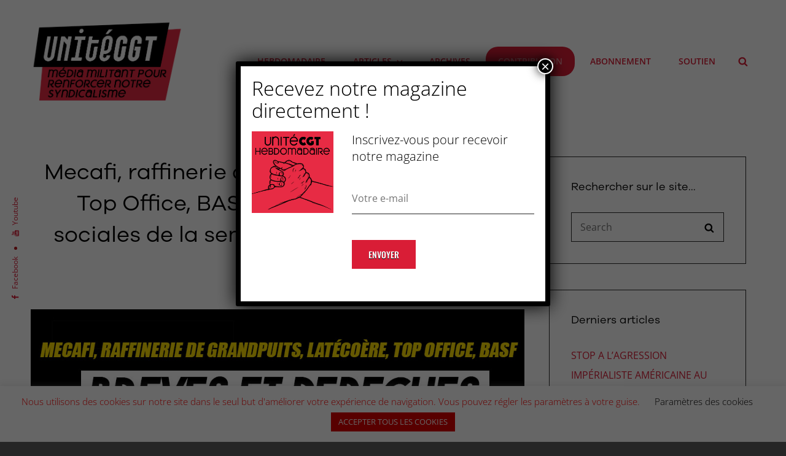

--- FILE ---
content_type: text/html; charset=UTF-8
request_url: https://unitecgt.fr/mecafi-grandpuits-latecoere-top-office-basf-breves-et-depeches-sociales/
body_size: 40091
content:
<!doctype html>
<html lang="fr-FR">
<head>
	<meta charset="UTF-8">
	<meta name="viewport" content="width=device-width, initial-scale=1">
	<link rel="profile" href="http://gmpg.org/xfn/11">
	<script>(function(html){html.className = html.className.replace(/\bno-js\b/,'js')})(document.documentElement);</script>
<title>Mecafi, raffinerie de Grandpuits, Latécoère, Top Office, BASF : brèves et dépêches sociales de la semaine (21– 26 septembre) &#8211; Unité CGT</title>
<meta name='robots' content='max-image-preview:large' />
	<style>img:is([sizes="auto" i], [sizes^="auto," i]) { contain-intrinsic-size: 3000px 1500px }</style>
	<link rel='dns-prefetch' href='//unpkg.com' />
<link rel='dns-prefetch' href='//fonts.googleapis.com' />
<link rel="alternate" type="application/rss+xml" title="Unité CGT &raquo; Flux" href="https://unitecgt.fr/feed/" />
<link rel="alternate" type="application/rss+xml" title="Unité CGT &raquo; Flux des commentaires" href="https://unitecgt.fr/comments/feed/" />
<script type="text/javascript">
/* <![CDATA[ */
window._wpemojiSettings = {"baseUrl":"https:\/\/s.w.org\/images\/core\/emoji\/16.0.1\/72x72\/","ext":".png","svgUrl":"https:\/\/s.w.org\/images\/core\/emoji\/16.0.1\/svg\/","svgExt":".svg","source":{"concatemoji":"https:\/\/unitecgt.fr\/wp-includes\/js\/wp-emoji-release.min.js?ver=6.8.3"}};
/*! This file is auto-generated */
!function(s,n){var o,i,e;function c(e){try{var t={supportTests:e,timestamp:(new Date).valueOf()};sessionStorage.setItem(o,JSON.stringify(t))}catch(e){}}function p(e,t,n){e.clearRect(0,0,e.canvas.width,e.canvas.height),e.fillText(t,0,0);var t=new Uint32Array(e.getImageData(0,0,e.canvas.width,e.canvas.height).data),a=(e.clearRect(0,0,e.canvas.width,e.canvas.height),e.fillText(n,0,0),new Uint32Array(e.getImageData(0,0,e.canvas.width,e.canvas.height).data));return t.every(function(e,t){return e===a[t]})}function u(e,t){e.clearRect(0,0,e.canvas.width,e.canvas.height),e.fillText(t,0,0);for(var n=e.getImageData(16,16,1,1),a=0;a<n.data.length;a++)if(0!==n.data[a])return!1;return!0}function f(e,t,n,a){switch(t){case"flag":return n(e,"\ud83c\udff3\ufe0f\u200d\u26a7\ufe0f","\ud83c\udff3\ufe0f\u200b\u26a7\ufe0f")?!1:!n(e,"\ud83c\udde8\ud83c\uddf6","\ud83c\udde8\u200b\ud83c\uddf6")&&!n(e,"\ud83c\udff4\udb40\udc67\udb40\udc62\udb40\udc65\udb40\udc6e\udb40\udc67\udb40\udc7f","\ud83c\udff4\u200b\udb40\udc67\u200b\udb40\udc62\u200b\udb40\udc65\u200b\udb40\udc6e\u200b\udb40\udc67\u200b\udb40\udc7f");case"emoji":return!a(e,"\ud83e\udedf")}return!1}function g(e,t,n,a){var r="undefined"!=typeof WorkerGlobalScope&&self instanceof WorkerGlobalScope?new OffscreenCanvas(300,150):s.createElement("canvas"),o=r.getContext("2d",{willReadFrequently:!0}),i=(o.textBaseline="top",o.font="600 32px Arial",{});return e.forEach(function(e){i[e]=t(o,e,n,a)}),i}function t(e){var t=s.createElement("script");t.src=e,t.defer=!0,s.head.appendChild(t)}"undefined"!=typeof Promise&&(o="wpEmojiSettingsSupports",i=["flag","emoji"],n.supports={everything:!0,everythingExceptFlag:!0},e=new Promise(function(e){s.addEventListener("DOMContentLoaded",e,{once:!0})}),new Promise(function(t){var n=function(){try{var e=JSON.parse(sessionStorage.getItem(o));if("object"==typeof e&&"number"==typeof e.timestamp&&(new Date).valueOf()<e.timestamp+604800&&"object"==typeof e.supportTests)return e.supportTests}catch(e){}return null}();if(!n){if("undefined"!=typeof Worker&&"undefined"!=typeof OffscreenCanvas&&"undefined"!=typeof URL&&URL.createObjectURL&&"undefined"!=typeof Blob)try{var e="postMessage("+g.toString()+"("+[JSON.stringify(i),f.toString(),p.toString(),u.toString()].join(",")+"));",a=new Blob([e],{type:"text/javascript"}),r=new Worker(URL.createObjectURL(a),{name:"wpTestEmojiSupports"});return void(r.onmessage=function(e){c(n=e.data),r.terminate(),t(n)})}catch(e){}c(n=g(i,f,p,u))}t(n)}).then(function(e){for(var t in e)n.supports[t]=e[t],n.supports.everything=n.supports.everything&&n.supports[t],"flag"!==t&&(n.supports.everythingExceptFlag=n.supports.everythingExceptFlag&&n.supports[t]);n.supports.everythingExceptFlag=n.supports.everythingExceptFlag&&!n.supports.flag,n.DOMReady=!1,n.readyCallback=function(){n.DOMReady=!0}}).then(function(){return e}).then(function(){var e;n.supports.everything||(n.readyCallback(),(e=n.source||{}).concatemoji?t(e.concatemoji):e.wpemoji&&e.twemoji&&(t(e.twemoji),t(e.wpemoji)))}))}((window,document),window._wpemojiSettings);
/* ]]> */
</script>
<style id='wp-emoji-styles-inline-css' type='text/css'>

	img.wp-smiley, img.emoji {
		display: inline !important;
		border: none !important;
		box-shadow: none !important;
		height: 1em !important;
		width: 1em !important;
		margin: 0 0.07em !important;
		vertical-align: -0.1em !important;
		background: none !important;
		padding: 0 !important;
	}
</style>
<link rel='stylesheet' id='wp-block-library-css' href='https://unitecgt.fr/wp-includes/css/dist/block-library/style.min.css?ver=6.8.3' type='text/css' media='all' />
<style id='wp-block-library-theme-inline-css' type='text/css'>
.wp-block-audio :where(figcaption){color:#555;font-size:13px;text-align:center}.is-dark-theme .wp-block-audio :where(figcaption){color:#ffffffa6}.wp-block-audio{margin:0 0 1em}.wp-block-code{border:1px solid #ccc;border-radius:4px;font-family:Menlo,Consolas,monaco,monospace;padding:.8em 1em}.wp-block-embed :where(figcaption){color:#555;font-size:13px;text-align:center}.is-dark-theme .wp-block-embed :where(figcaption){color:#ffffffa6}.wp-block-embed{margin:0 0 1em}.blocks-gallery-caption{color:#555;font-size:13px;text-align:center}.is-dark-theme .blocks-gallery-caption{color:#ffffffa6}:root :where(.wp-block-image figcaption){color:#555;font-size:13px;text-align:center}.is-dark-theme :root :where(.wp-block-image figcaption){color:#ffffffa6}.wp-block-image{margin:0 0 1em}.wp-block-pullquote{border-bottom:4px solid;border-top:4px solid;color:currentColor;margin-bottom:1.75em}.wp-block-pullquote cite,.wp-block-pullquote footer,.wp-block-pullquote__citation{color:currentColor;font-size:.8125em;font-style:normal;text-transform:uppercase}.wp-block-quote{border-left:.25em solid;margin:0 0 1.75em;padding-left:1em}.wp-block-quote cite,.wp-block-quote footer{color:currentColor;font-size:.8125em;font-style:normal;position:relative}.wp-block-quote:where(.has-text-align-right){border-left:none;border-right:.25em solid;padding-left:0;padding-right:1em}.wp-block-quote:where(.has-text-align-center){border:none;padding-left:0}.wp-block-quote.is-large,.wp-block-quote.is-style-large,.wp-block-quote:where(.is-style-plain){border:none}.wp-block-search .wp-block-search__label{font-weight:700}.wp-block-search__button{border:1px solid #ccc;padding:.375em .625em}:where(.wp-block-group.has-background){padding:1.25em 2.375em}.wp-block-separator.has-css-opacity{opacity:.4}.wp-block-separator{border:none;border-bottom:2px solid;margin-left:auto;margin-right:auto}.wp-block-separator.has-alpha-channel-opacity{opacity:1}.wp-block-separator:not(.is-style-wide):not(.is-style-dots){width:100px}.wp-block-separator.has-background:not(.is-style-dots){border-bottom:none;height:1px}.wp-block-separator.has-background:not(.is-style-wide):not(.is-style-dots){height:2px}.wp-block-table{margin:0 0 1em}.wp-block-table td,.wp-block-table th{word-break:normal}.wp-block-table :where(figcaption){color:#555;font-size:13px;text-align:center}.is-dark-theme .wp-block-table :where(figcaption){color:#ffffffa6}.wp-block-video :where(figcaption){color:#555;font-size:13px;text-align:center}.is-dark-theme .wp-block-video :where(figcaption){color:#ffffffa6}.wp-block-video{margin:0 0 1em}:root :where(.wp-block-template-part.has-background){margin-bottom:0;margin-top:0;padding:1.25em 2.375em}
</style>
<style id='classic-theme-styles-inline-css' type='text/css'>
/*! This file is auto-generated */
.wp-block-button__link{color:#fff;background-color:#32373c;border-radius:9999px;box-shadow:none;text-decoration:none;padding:calc(.667em + 2px) calc(1.333em + 2px);font-size:1.125em}.wp-block-file__button{background:#32373c;color:#fff;text-decoration:none}
</style>
<style id='global-styles-inline-css' type='text/css'>
:root{--wp--preset--aspect-ratio--square: 1;--wp--preset--aspect-ratio--4-3: 4/3;--wp--preset--aspect-ratio--3-4: 3/4;--wp--preset--aspect-ratio--3-2: 3/2;--wp--preset--aspect-ratio--2-3: 2/3;--wp--preset--aspect-ratio--16-9: 16/9;--wp--preset--aspect-ratio--9-16: 9/16;--wp--preset--color--black: #000000;--wp--preset--color--cyan-bluish-gray: #abb8c3;--wp--preset--color--white: #ffffff;--wp--preset--color--pale-pink: #f78da7;--wp--preset--color--vivid-red: #cf2e2e;--wp--preset--color--luminous-vivid-orange: #ff6900;--wp--preset--color--luminous-vivid-amber: #fcb900;--wp--preset--color--light-green-cyan: #7bdcb5;--wp--preset--color--vivid-green-cyan: #00d084;--wp--preset--color--pale-cyan-blue: #8ed1fc;--wp--preset--color--vivid-cyan-blue: #0693e3;--wp--preset--color--vivid-purple: #9b51e0;--wp--preset--color--eighty-black: #151515;--wp--preset--color--sixty-five-black: #151515;--wp--preset--color--gray: #444444;--wp--preset--color--medium-gray: #7b7b7b;--wp--preset--color--light-gray: #f8f8f8;--wp--preset--color--dark-yellow: #ffa751;--wp--preset--color--yellow: #f9a926;--wp--preset--gradient--vivid-cyan-blue-to-vivid-purple: linear-gradient(135deg,rgba(6,147,227,1) 0%,rgb(155,81,224) 100%);--wp--preset--gradient--light-green-cyan-to-vivid-green-cyan: linear-gradient(135deg,rgb(122,220,180) 0%,rgb(0,208,130) 100%);--wp--preset--gradient--luminous-vivid-amber-to-luminous-vivid-orange: linear-gradient(135deg,rgba(252,185,0,1) 0%,rgba(255,105,0,1) 100%);--wp--preset--gradient--luminous-vivid-orange-to-vivid-red: linear-gradient(135deg,rgba(255,105,0,1) 0%,rgb(207,46,46) 100%);--wp--preset--gradient--very-light-gray-to-cyan-bluish-gray: linear-gradient(135deg,rgb(238,238,238) 0%,rgb(169,184,195) 100%);--wp--preset--gradient--cool-to-warm-spectrum: linear-gradient(135deg,rgb(74,234,220) 0%,rgb(151,120,209) 20%,rgb(207,42,186) 40%,rgb(238,44,130) 60%,rgb(251,105,98) 80%,rgb(254,248,76) 100%);--wp--preset--gradient--blush-light-purple: linear-gradient(135deg,rgb(255,206,236) 0%,rgb(152,150,240) 100%);--wp--preset--gradient--blush-bordeaux: linear-gradient(135deg,rgb(254,205,165) 0%,rgb(254,45,45) 50%,rgb(107,0,62) 100%);--wp--preset--gradient--luminous-dusk: linear-gradient(135deg,rgb(255,203,112) 0%,rgb(199,81,192) 50%,rgb(65,88,208) 100%);--wp--preset--gradient--pale-ocean: linear-gradient(135deg,rgb(255,245,203) 0%,rgb(182,227,212) 50%,rgb(51,167,181) 100%);--wp--preset--gradient--electric-grass: linear-gradient(135deg,rgb(202,248,128) 0%,rgb(113,206,126) 100%);--wp--preset--gradient--midnight: linear-gradient(135deg,rgb(2,3,129) 0%,rgb(40,116,252) 100%);--wp--preset--font-size--small: 13px;--wp--preset--font-size--medium: 20px;--wp--preset--font-size--large: 42px;--wp--preset--font-size--x-large: 42px;--wp--preset--font-size--normal: 18px;--wp--preset--font-size--huge: 56px;--wp--preset--spacing--20: 0.44rem;--wp--preset--spacing--30: 0.67rem;--wp--preset--spacing--40: 1rem;--wp--preset--spacing--50: 1.5rem;--wp--preset--spacing--60: 2.25rem;--wp--preset--spacing--70: 3.38rem;--wp--preset--spacing--80: 5.06rem;--wp--preset--shadow--natural: 6px 6px 9px rgba(0, 0, 0, 0.2);--wp--preset--shadow--deep: 12px 12px 50px rgba(0, 0, 0, 0.4);--wp--preset--shadow--sharp: 6px 6px 0px rgba(0, 0, 0, 0.2);--wp--preset--shadow--outlined: 6px 6px 0px -3px rgba(255, 255, 255, 1), 6px 6px rgba(0, 0, 0, 1);--wp--preset--shadow--crisp: 6px 6px 0px rgba(0, 0, 0, 1);}:where(.is-layout-flex){gap: 0.5em;}:where(.is-layout-grid){gap: 0.5em;}body .is-layout-flex{display: flex;}.is-layout-flex{flex-wrap: wrap;align-items: center;}.is-layout-flex > :is(*, div){margin: 0;}body .is-layout-grid{display: grid;}.is-layout-grid > :is(*, div){margin: 0;}:where(.wp-block-columns.is-layout-flex){gap: 2em;}:where(.wp-block-columns.is-layout-grid){gap: 2em;}:where(.wp-block-post-template.is-layout-flex){gap: 1.25em;}:where(.wp-block-post-template.is-layout-grid){gap: 1.25em;}.has-black-color{color: var(--wp--preset--color--black) !important;}.has-cyan-bluish-gray-color{color: var(--wp--preset--color--cyan-bluish-gray) !important;}.has-white-color{color: var(--wp--preset--color--white) !important;}.has-pale-pink-color{color: var(--wp--preset--color--pale-pink) !important;}.has-vivid-red-color{color: var(--wp--preset--color--vivid-red) !important;}.has-luminous-vivid-orange-color{color: var(--wp--preset--color--luminous-vivid-orange) !important;}.has-luminous-vivid-amber-color{color: var(--wp--preset--color--luminous-vivid-amber) !important;}.has-light-green-cyan-color{color: var(--wp--preset--color--light-green-cyan) !important;}.has-vivid-green-cyan-color{color: var(--wp--preset--color--vivid-green-cyan) !important;}.has-pale-cyan-blue-color{color: var(--wp--preset--color--pale-cyan-blue) !important;}.has-vivid-cyan-blue-color{color: var(--wp--preset--color--vivid-cyan-blue) !important;}.has-vivid-purple-color{color: var(--wp--preset--color--vivid-purple) !important;}.has-black-background-color{background-color: var(--wp--preset--color--black) !important;}.has-cyan-bluish-gray-background-color{background-color: var(--wp--preset--color--cyan-bluish-gray) !important;}.has-white-background-color{background-color: var(--wp--preset--color--white) !important;}.has-pale-pink-background-color{background-color: var(--wp--preset--color--pale-pink) !important;}.has-vivid-red-background-color{background-color: var(--wp--preset--color--vivid-red) !important;}.has-luminous-vivid-orange-background-color{background-color: var(--wp--preset--color--luminous-vivid-orange) !important;}.has-luminous-vivid-amber-background-color{background-color: var(--wp--preset--color--luminous-vivid-amber) !important;}.has-light-green-cyan-background-color{background-color: var(--wp--preset--color--light-green-cyan) !important;}.has-vivid-green-cyan-background-color{background-color: var(--wp--preset--color--vivid-green-cyan) !important;}.has-pale-cyan-blue-background-color{background-color: var(--wp--preset--color--pale-cyan-blue) !important;}.has-vivid-cyan-blue-background-color{background-color: var(--wp--preset--color--vivid-cyan-blue) !important;}.has-vivid-purple-background-color{background-color: var(--wp--preset--color--vivid-purple) !important;}.has-black-border-color{border-color: var(--wp--preset--color--black) !important;}.has-cyan-bluish-gray-border-color{border-color: var(--wp--preset--color--cyan-bluish-gray) !important;}.has-white-border-color{border-color: var(--wp--preset--color--white) !important;}.has-pale-pink-border-color{border-color: var(--wp--preset--color--pale-pink) !important;}.has-vivid-red-border-color{border-color: var(--wp--preset--color--vivid-red) !important;}.has-luminous-vivid-orange-border-color{border-color: var(--wp--preset--color--luminous-vivid-orange) !important;}.has-luminous-vivid-amber-border-color{border-color: var(--wp--preset--color--luminous-vivid-amber) !important;}.has-light-green-cyan-border-color{border-color: var(--wp--preset--color--light-green-cyan) !important;}.has-vivid-green-cyan-border-color{border-color: var(--wp--preset--color--vivid-green-cyan) !important;}.has-pale-cyan-blue-border-color{border-color: var(--wp--preset--color--pale-cyan-blue) !important;}.has-vivid-cyan-blue-border-color{border-color: var(--wp--preset--color--vivid-cyan-blue) !important;}.has-vivid-purple-border-color{border-color: var(--wp--preset--color--vivid-purple) !important;}.has-vivid-cyan-blue-to-vivid-purple-gradient-background{background: var(--wp--preset--gradient--vivid-cyan-blue-to-vivid-purple) !important;}.has-light-green-cyan-to-vivid-green-cyan-gradient-background{background: var(--wp--preset--gradient--light-green-cyan-to-vivid-green-cyan) !important;}.has-luminous-vivid-amber-to-luminous-vivid-orange-gradient-background{background: var(--wp--preset--gradient--luminous-vivid-amber-to-luminous-vivid-orange) !important;}.has-luminous-vivid-orange-to-vivid-red-gradient-background{background: var(--wp--preset--gradient--luminous-vivid-orange-to-vivid-red) !important;}.has-very-light-gray-to-cyan-bluish-gray-gradient-background{background: var(--wp--preset--gradient--very-light-gray-to-cyan-bluish-gray) !important;}.has-cool-to-warm-spectrum-gradient-background{background: var(--wp--preset--gradient--cool-to-warm-spectrum) !important;}.has-blush-light-purple-gradient-background{background: var(--wp--preset--gradient--blush-light-purple) !important;}.has-blush-bordeaux-gradient-background{background: var(--wp--preset--gradient--blush-bordeaux) !important;}.has-luminous-dusk-gradient-background{background: var(--wp--preset--gradient--luminous-dusk) !important;}.has-pale-ocean-gradient-background{background: var(--wp--preset--gradient--pale-ocean) !important;}.has-electric-grass-gradient-background{background: var(--wp--preset--gradient--electric-grass) !important;}.has-midnight-gradient-background{background: var(--wp--preset--gradient--midnight) !important;}.has-small-font-size{font-size: var(--wp--preset--font-size--small) !important;}.has-medium-font-size{font-size: var(--wp--preset--font-size--medium) !important;}.has-large-font-size{font-size: var(--wp--preset--font-size--large) !important;}.has-x-large-font-size{font-size: var(--wp--preset--font-size--x-large) !important;}
:where(.wp-block-post-template.is-layout-flex){gap: 1.25em;}:where(.wp-block-post-template.is-layout-grid){gap: 1.25em;}
:where(.wp-block-columns.is-layout-flex){gap: 2em;}:where(.wp-block-columns.is-layout-grid){gap: 2em;}
:root :where(.wp-block-pullquote){font-size: 1.5em;line-height: 1.6;}
</style>
<link rel='stylesheet' id='contact-form-7-css' href='https://unitecgt.fr/wp-content/plugins/contact-form-7/includes/css/styles.css?ver=6.1' type='text/css' media='all' />
<link rel='stylesheet' id='cookie-law-info-css' href='https://unitecgt.fr/wp-content/plugins/cookie-law-info/legacy/public/css/cookie-law-info-public.css?ver=3.3.1' type='text/css' media='all' />
<link rel='stylesheet' id='cookie-law-info-gdpr-css' href='https://unitecgt.fr/wp-content/plugins/cookie-law-info/legacy/public/css/cookie-law-info-gdpr.css?ver=3.3.1' type='text/css' media='all' />
<link rel='stylesheet' id='document-gallery-css' href='https://unitecgt.fr/wp-content/plugins/document-gallery/assets/css/style.min.css?ver=4.4.4' type='text/css' media='all' />
<link rel='stylesheet' id='extensive-vc-main-style-css' href='https://unitecgt.fr/wp-content/plugins/extensive-vc-addon/assets/css/main.min.css?ver=6.8.3' type='text/css' media='all' />
<link rel='stylesheet' id='ionicons-css' href='https://unitecgt.fr/wp-content/plugins/extensive-vc-addon/assets/css/ion-icons/css/ionicons.min.css?ver=6.8.3' type='text/css' media='all' />
<link rel='stylesheet' id='bold-photography-pro-css' href='https://unitecgt.fr/wp-content/themes/bold-photography-pro/style.css?ver=1.6.6' type='text/css' media='all' />
<link rel='stylesheet' id='child-style-css' href='https://unitecgt.fr/wp-content/themes/bold-photography-pro-child/style.css?ver=1.6.6' type='text/css' media='all' />
<link rel='stylesheet' id='bold-photography-fonts-css' href='https://unitecgt.fr/wp-content/fonts/4634efaddf1bee6cb2dcf80f743a6721.css' type='text/css' media='all' />
<link rel='stylesheet' id='bold-photography-style-css' href='https://unitecgt.fr/wp-content/themes/bold-photography-pro-child/style.css?ver=20221017-134313' type='text/css' media='all' />
<style id='bold-photography-style-inline-css' type='text/css'>
#events-section {  background-image: url("https://unitecgt.fr/wp-content/themes/bold-photography-pro/assets/images/events-section-bg.jpg"); background-position: left top; background-repeat: no-repeat; background-attachment: scroll;}
		@media screen and (min-width: 64em){
			#events-content-section {
				background-size: auto;
			}
		}
</style>
<link rel='stylesheet' id='bold-photography-block-style-css' href='https://unitecgt.fr/wp-content/themes/bold-photography-pro/assets/css/blocks.css?ver=1.0' type='text/css' media='all' />
<style id='bold-photography-block-style-inline-css' type='text/css'>

		/* Page Background Color */
		#page,
		.menu-inside-wrapper,
		#primary-search-wrapper .search-container,
		#promotion-section .play-button-icon {
			background-color: #ffffff;
		}

		#promotion-section .play-button {
			border-color: #ffffff;
		}

		@media screen and (min-width: 64em) {
			.navigation-classic .main-navigation ul ul {
				background-color: #ffffff;
			}
		}
	

		/* Main Text Color */
		body,
		input,
		select,
		textarea,
		.image-navigation,
		.comment-navigation,
		.search-submit,
		.gallery-caption,
		#testimonial-content-section .owl-prev,
		#testimonial-content-section .owl-next {
			color: #000000;
		}
	

		/* Headline Text Color */
		h1, h2, h3, h4, h5, h6,
		.section-title,
		.section-title a,
		.entry-title,
		.entry-title a,
		#stats-section .entry-title a:hover,
		#stats-section .entry-title a:focus,
		blockquote,
		.wp-block-pullquote, 
		.drop-cap:first-letter,
		.page-links > .page-links-title,
		.comment-author,
		#testimonial-content-section .entry-content, 
		#testimonial-content-section .entry-summary { 
			color: #000000;
		}
	

		/* Link Color */
		a,
		.site-title,
		.site-title a,
		.menu-toggle,
		.dropdown-toggle,
		.main-navigation a,
		.social-navigation a,
		input[type="date"]:focus,
		input[type="time"]:focus,
		input[type="datetime-local"]:focus,
		input[type="week"]:focus,
		input[type="month"]:focus,
		input[type="text"]:focus,
		input[type="email"]:focus,
		input[type="url"]:focus,
		input[type="password"]:focus,
		input[type="search"]:focus,
		input[type="tel"]:focus,
		input[type="number"]:focus,
		textarea:focus,
		#colophon .widget-title,
		.comment-permalink:hover,
		.comment-permalink:focus,
		#gallery-section .entry-container a:hover,
		#gallery-section .entry-container a:focus,
		#portfolio-content-section .filter-button-group .button.is-checked, 
		#portfolio-content-section .filter-button-group .button:hover,
		#portfolio-content-section .filter-button-group .button:focus,
		#promotion-section .play-button-icon,
		.ui-state-active a, 
		.ui-state-active a:link, 
		.ui-state-active a:visited,
		.ui-state-hover a,
		.ui-state-hover a:hover,
		.ui-state-hover a:link,
		.ui-state-hover a:visited {
			color: #d91d36;
		}

		@media screen and (min-width: 75em) {
			.absolute-header .main-navigation ul ul a, 
			.navigation-classic.absolute-header .main-navigation ul ul a {
				color: #d91d36;
			}
		}
	

		/* Link Hover Color */
		a:focus,
		a:hover,
		.site-title a:hover,
		.site-title a:focus,
		#feature-slider-section .owl-dot:hover,
		#feature-slider-section .owl-dot:focus,
		#feature-slider-section .owl-dot.active,
		#feature-slider-section .owl-prev:hover,
		#feature-slider-section .owl-prev:focus,
		#feature-slider-section .owl-next:hover,
		#feature-slider-section .owl-next:focus,
		#feature-slider-section .entry-container a:hover,
		#feature-slider-section .entry-container a:focus,
		#feature-slider-section .entry-container a:hover,
		#feature-slider-section .entry-container a:focus,
		.menu-toggle:hover,
		.menu-toggle:focus,
		.dropdown-toggle:hover,
		.dropdown-toggle:focus,
		.search-submit:hover,
		.search-submit:focus,
		.entry-meta a:hover,
		.entry-meta a:focus,
		#testimonial-content-section .entry-meta a:hover,
		#testimonial-content-section .entry-meta a:focus,
		#feature-slider-section .entry-meta .cat-links a:hover,
		#feature-slider-section .entry-meta .cat-links a:focus,
		.main-navigation ul :hover > a
		.main-navigation ul :hover > a,
		.main-navigation ul .focus > a,
		.main-navigation .current-menu-item > a,
		.main-navigation .current-menu-ancestor > a,
		.social-navigation a:hover,
		.social-navigation a:focus,
		.site-header-cart .cart-contents:hover,
		.site-header-cart .cart-contents:focus,
		.site-navigation .current-menu-item > a,
		.site-navigation .current-menu-ancestor > a,
		.navigation-classic.absolute-header .main-navigation ul ul :hover > a,
		.navigation-classic.absolute-header .main-navigation ul ul .focus > a,
		.contact-details li .contact-details-label,
		.contact-info-details li a:hover,
		.contact-info-details li a:focus,
		.post-navigation a:hover .post-title,
		.post-navigation a:focus .post-title,
		.section-title a:hover,
		.section-title a:focus,
		.entry-title a:hover,
		.entry-title a:focus,
		#stats-section .entry-title, 
		#stats-section .entry-title a,
		#testimonial-content-section .owl-prev:hover,
		#testimonial-content-section .owl-prev:focus,
		#testimonial-content-section .owl-next:hover,
		#testimonial-content-section .owl-next:focus,
		#testimonial-content-section .section-content-wrapper:before,
		.portfolio-content-wrapper .entry-title a:hover,
		.portfolio-content-wrapper .entry-title a:focus,
		blockquote:before,
		.entry-breadcrumbs .sep,
		.woocommerce .woocommerce-breadcrumb .sep {
			color: #ba181d;
		}

		mark,
		ins,
		.contact-details a:hover .contact-details-icon-wrapper,
		.contact-details a:focus .contact-details-icon-wrapper,
		.social-floating-navigation:not(.hide-label) .social-navigation li + li a:after {
			background-color: #ba181d;
		}
		
		input[type="date"]:focus,
		input[type="time"]:focus,
		input[type="datetime-local"]:focus,
		input[type="week"]:focus,
		input[type="month"]:focus,
		input[type="text"]:focus,
		input[type="email"]:focus,
		input[type="url"]:focus,
		input[type="password"]:focus,
		input[type="search"]:focus,
		input[type="tel"]:focus,
		input[type="number"]:focus,
		textarea:focus,
		.events-content-wrapper .entry-meta,
		#testimonial-content-section .entry-header:before,
		.wp-block-pullquote,
		.wp-block-quote:not(.is-large):not(.is-style-large) {
			border-color: #ba181d;
		}

		@media screen and (min-width: 75em) {
			.navigation-classic .main-navigation ul ul .current_page_item > a,
			.navigation-classic .main-navigation ul ul .current-menu-item > a {
				color: #ba181d;
			}
		}

		.more-link .readmore {
			box-shadow: 0 1px 0 0 #ba181d;
		}
	

		/* Button Text Color */
		mark,
		ins,
		.contact-details a:hover .contact-details-icon-wrapper,
		.contact-details a:focus .contact-details-icon-wrapper,
		.pagination .page-numbers.current,
		.posts-navigation a,
		.page-links a,
		#content #infinite-handle span button,
		.widget-area .catch-instagram-feed-gallery-widget-wrapper .button,
		button,
		.button,
		input[type="button"],
		input[type="reset"],
		input[type="submit"],
		.widget_calendar tbody a,
		.woocommerce #respond input#submit,
		.woocommerce a.button,
		.woocommerce button.button,
		.woocommerce button.button.alt,
		.woocommerce input.button,
		.woocommerce input.button.alt,
		#gallery-section .entry-footer .edit-link a,
		.wp-block-file .wp-block-file__button,
		.wp-block-button .wp-block-button__link,
		.page-links a:hover,
		.page-links a:focus,
		button[disabled]:hover,
		button[disabled]:focus,
		input[type="button"][disabled]:hover,
		input[type="button"][disabled]:focus,
		input[type="reset"][disabled]:hover,
		input[type="reset"][disabled]:focus,
		input[type="submit"][disabled]:hover,
		input[type="submit"][disabled]:focus,
		button:hover,
		button:focus,
		.button:hover,
		.button:focus,
		input[type="button"]:hover,
		input[type="button"]:focus,
		input[type="reset"]:hover,
		input[type="reset"]:focus,
		input[type="submit"]:hover,
		input[type="submit"]:focus,
		.posts-navigation a:hover,
		.posts-navigation a:focus,
		#content #infinite-handle span button:hover,
		#content #infinite-handle span button:focus,
		.widget-area .catch-instagram-feed-gallery-widget-wrapper .button:hover,
		.widget-area .catch-instagram-feed-gallery-widget-wrapper .button:focus,
		.widget_calendar tbody a:hover,
		.widget_calendar tbody a:focus,
		.woocommerce #respond input#submit.alt:focus,
		.woocommerce a.button.alt:focus,
		.woocommerce button.button.alt:focus,
		.woocommerce input.button.alt:focus,
		.woocommerce #respond input#submit.alt:hover,
		.woocommerce a.button.alt:hover,
		.woocommerce button.button.alt:hover,
		.woocommerce input.button.alt:hover,
		.woocommerce #respond input#submit:focus,
		.woocommerce a.button:focus,
		.woocommerce button.button:focus,
		.woocommerce input.button:focus,
		.woocommerce #respond input#submit:hover,
		.woocommerce a.button:hover,
		.woocommerce button.button:hover,
		.woocommerce input.button:hover,
		.woocommerce ul.products li.product .button:hover,
		.woocommerce ul.products li.product .button:focus,
		.woocommerce #respond input#submit:hover,
		.woocommerce #respond input#submit:focus,
		.woocommerce a.button:hover,
		.woocommerce a.button:focus,
		.woocommerce button.button:hover,
		.woocommerce button.button:focus,
		.woocommerce button.button.alt:hover,
		.woocommerce button.button.alt:focus,
		.woocommerce input.button:hover,
		.woocommerce input.button:focus,
		.woocommerce input.button.alt:hover,
		.woocommerce input.button.alt:focus,
		#gallery-section .entry-footer .edit-link a:hover,
		#gallery-section .entry-footer .edit-link a:focus,
		.wp-block-file .wp-block-file__button:hover,
		.wp-block-file .wp-block-file__button:focus,
		.wp-block-button .wp-block-button__link:hover,
		.wp-block-button .wp-block-button__link:focus.page-links a:hover,
		.page-links a:focus,
		button[disabled]:hover,
		button[disabled]:focus,
		input[type="button"][disabled]:hover,
		input[type="button"][disabled]:focus,
		input[type="reset"][disabled]:hover,
		input[type="reset"][disabled]:focus,
		input[type="submit"][disabled]:hover,
		input[type="submit"][disabled]:focus,
		button:hover,
		button:focus,
		.button:hover,
		.button:focus,
		input[type="button"]:hover,
		input[type="button"]:focus,
		input[type="reset"]:hover,
		input[type="reset"]:focus,
		input[type="submit"]:hover,
		input[type="submit"]:focus,
		.posts-navigation a:hover,
		.posts-navigation a:focus,
		#content #infinite-handle span button:hover,
		#content #infinite-handle span button:focus,
		.widget-area .catch-instagram-feed-gallery-widget-wrapper .button:hover,
		.widget-area .catch-instagram-feed-gallery-widget-wrapper .button:focus,
		.widget_calendar tbody a:hover,
		.widget_calendar tbody a:focus,
		.woocommerce #respond input#submit.alt:focus,
		.woocommerce a.button.alt:focus,
		.woocommerce button.button.alt:focus,
		.woocommerce input.button.alt:focus,
		.woocommerce #respond input#submit.alt:hover,
		.woocommerce a.button.alt:hover,
		.woocommerce button.button.alt:hover,
		.woocommerce input.button.alt:hover,
		.woocommerce #respond input#submit:focus,
		.woocommerce a.button:focus,
		.woocommerce button.button:focus,
		.woocommerce input.button:focus,
		.woocommerce #respond input#submit:hover,
		.woocommerce a.button:hover,
		.woocommerce button.button:hover,
		.woocommerce input.button:hover,
		.woocommerce ul.products li.product .button:hover,
		.woocommerce ul.products li.product .button:focus,
		.woocommerce #respond input#submit:hover,
		.woocommerce #respond input#submit:focus,
		.woocommerce a.button:hover,
		.woocommerce a.button:focus,
		.woocommerce button.button:hover,
		.woocommerce button.button:focus,
		.woocommerce button.button.alt:hover,
		.woocommerce button.button.alt:focus,
		.woocommerce input.button:hover,
		.woocommerce input.button:focus,
		.woocommerce input.button.alt:hover,
		.woocommerce input.button.alt:focus,
		#gallery-section .entry-footer .edit-link a:hover,
		#gallery-section .entry-footer .edit-link a:focus,
		.wp-block-file .wp-block-file__button:hover,
		.wp-block-file .wp-block-file__button:focus,
		.wp-block-button .wp-block-button__link:hover,
		.wp-block-button .wp-block-button__link:focus {
			color: #ffffff;
		}
	

		/* Button Background Color */
		.posts-navigation a,
		#content #infinite-handle span button,
		.page-links a,
		.widget-area .catch-instagram-feed-gallery-widget-wrapper .button,
		.button,
		button,
		button[disabled]:hover,
		button[disabled]:focus,
		input[type="button"],
		input[type="button"][disabled]:hover,
		input[type="button"][disabled]:focus,
		input[type="reset"],
		input[type="reset"][disabled]:hover,
		input[type="reset"][disabled]:focus,
		input[type="submit"],
		input[type="submit"][disabled]:hover,
		input[type="submit"][disabled]:focus,
		.widget_calendar tbody a,
		.pagination .page-numbers.current,
		.woocommerce-pagination ul li span.current,
		.woocommerce-pagination ul li a:hover,
		.woocommerce #respond input#submit,
		.woocommerce a.button,
		.woocommerce button.button,
		.woocommerce button.button.alt,
		.woocommerce input.button,
		.woocommerce input.button.alt,
		#gallery-section .entry-footer .edit-link a,
		.wp-block-file .wp-block-file__button,
		.wp-block-button .wp-block-button__link {
			background-color: #d91d36;
		}
	

		/* Button Hover Background Color */
		button:hover,
		button:focus,
		.button:hover,
		.button:focus,
		input[type="button"]:hover,
		input[type="button"]:focus,
		input[type="reset"]:hover,
		input[type="reset"]:focus,
		input[type="submit"]:hover,
		input[type="submit"]:focus,
		.page-links a:hover,
		.page-links a:focus,
		.posts-navigation a:hover,
		.posts-navigation a:focus,
		#content #infinite-handle span button:hover,
		#content #infinite-handle span button:focus,
		.widget-area .catch-instagram-feed-gallery-widget-wrapper .button:hover,
		.widget-area .catch-instagram-feed-gallery-widget-wrapper .button:focus,
		.custom-header-media .wp-custom-header-video-button.wp-custom-header-video-pause,
		.custom-header-media .wp-custom-header-video-button:hover,
		.custom-header-media .wp-custom-header-video-button:focus,
		.widget_calendar tbody a:hover,
		.widget_calendar tbody a:focus,
		.woocommerce #respond input#submit:hover,
		.woocommerce #respond input#submit:focus,
		.woocommerce a.button:hover,
		.woocommerce a.button:focus,
		.woocommerce button.button:hover,
		.woocommerce button.button:focus,
		.woocommerce button.button.alt:hover,
		.woocommerce button.button.alt:focus,
		.woocommerce input.button:hover,
		.woocommerce input.button:focus,
		.woocommerce input.button.alt:hover,
		.woocommerce input.button.alt:focus,
		#gallery-section .entry-footer .edit-link a:hover,
		#gallery-section .entry-footer .edit-link a:focus,
		.wp-block-file .wp-block-file__button:hover,
		.wp-block-file .wp-block-file__button:focus,
		.wp-block-button .wp-block-button__link:hover,
		.wp-block-button .wp-block-button__link:focus {
			background-color: #ba181d;
		}
	
</style>
<link rel='stylesheet' id='aos-style-css' href='https://unitecgt.fr/wp-content/themes/bold-photography-pro/assets/css/aos.min.css?ver=6.8.3' type='text/css' media='all' />
<link rel='stylesheet' id='extensive-vc-google-fonts-css' href='https://fonts.googleapis.com/css?family=Raleway%3A400%2C500%2C600%2C700%2C800%2C900%7CPoppins%3A400%2C700&#038;subset=latin-ext&#038;ver=1.0' type='text/css' media='all' />
<link rel='stylesheet' id='js_composer_front-css' href='https://unitecgt.fr/wp-content/plugins/js_composer/assets/css/js_composer.min.css?ver=5.0.1' type='text/css' media='all' />
<link rel='stylesheet' id='popup-maker-site-css' href='//unitecgt.fr/wp-content/uploads/pum/pum-site-styles.css?generated=1753441281&#038;ver=1.20.5' type='text/css' media='all' />
		<script type="text/javascript">
			ajaxurl = typeof(ajaxurl) !== 'string' ? 'https://unitecgt.fr/wp-admin/admin-ajax.php' : ajaxurl;
		</script>
		<script type="text/javascript" src="https://unitecgt.fr/wp-includes/js/jquery/jquery.min.js?ver=3.7.1" id="jquery-core-js"></script>
<script type="text/javascript" src="https://unitecgt.fr/wp-includes/js/jquery/jquery-migrate.min.js?ver=3.4.1" id="jquery-migrate-js"></script>
<script type="text/javascript" id="cookie-law-info-js-extra">
/* <![CDATA[ */
var Cli_Data = {"nn_cookie_ids":[],"cookielist":[],"non_necessary_cookies":[],"ccpaEnabled":"","ccpaRegionBased":"","ccpaBarEnabled":"","strictlyEnabled":["necessary","obligatoire"],"ccpaType":"gdpr","js_blocking":"","custom_integration":"","triggerDomRefresh":"","secure_cookies":""};
var cli_cookiebar_settings = {"animate_speed_hide":"500","animate_speed_show":"500","background":"#ffffff","border":"#b1a6a6c2","border_on":"","button_1_button_colour":"#dd0000","button_1_button_hover":"#b10000","button_1_link_colour":"#ffffff","button_1_as_button":"1","button_1_new_win":"","button_2_button_colour":"#333","button_2_button_hover":"#292929","button_2_link_colour":"#444","button_2_as_button":"","button_2_hidebar":"","button_3_button_colour":"#000","button_3_button_hover":"#000000","button_3_link_colour":"#fff","button_3_as_button":"1","button_3_new_win":"","button_4_button_colour":"#000","button_4_button_hover":"#000000","button_4_link_colour":"#020000","button_4_as_button":"","button_7_button_colour":"#61a229","button_7_button_hover":"#4e8221","button_7_link_colour":"#fff","button_7_as_button":"1","button_7_new_win":"","font_family":"inherit","header_fix":"","notify_animate_hide":"1","notify_animate_show":"","notify_div_id":"#cookie-law-info-bar","notify_position_horizontal":"right","notify_position_vertical":"bottom","scroll_close":"","scroll_close_reload":"","accept_close_reload":"","reject_close_reload":"","showagain_tab":"1","showagain_background":"#fff","showagain_border":"#000","showagain_div_id":"#cookie-law-info-again","showagain_x_position":"100px","text":"#ff0000","show_once_yn":"","show_once":"10000","logging_on":"","as_popup":"","popup_overlay":"1","bar_heading_text":"","cookie_bar_as":"banner","popup_showagain_position":"bottom-right","widget_position":"left"};
var log_object = {"ajax_url":"https:\/\/unitecgt.fr\/wp-admin\/admin-ajax.php"};
/* ]]> */
</script>
<script type="text/javascript" src="https://unitecgt.fr/wp-content/plugins/cookie-law-info/legacy/public/js/cookie-law-info-public.js?ver=3.3.1" id="cookie-law-info-js"></script>
<!--[if lt IE 9]>
<script type="text/javascript" src="https://unitecgt.fr/wp-content/themes/bold-photography-pro/assets/js/html5.min.js?ver=3.7.3" id="bold-photography-html5-js"></script>
<![endif]-->
<link rel="https://api.w.org/" href="https://unitecgt.fr/wp-json/" /><link rel="alternate" title="JSON" type="application/json" href="https://unitecgt.fr/wp-json/wp/v2/posts/1773" /><link rel="EditURI" type="application/rsd+xml" title="RSD" href="https://unitecgt.fr/xmlrpc.php?rsd" />
<meta name="generator" content="WordPress 6.8.3" />
<link rel="canonical" href="https://unitecgt.fr/mecafi-grandpuits-latecoere-top-office-basf-breves-et-depeches-sociales/" />
<link rel='shortlink' href='https://unitecgt.fr/?p=1773' />
<link rel="alternate" title="oEmbed (JSON)" type="application/json+oembed" href="https://unitecgt.fr/wp-json/oembed/1.0/embed?url=https%3A%2F%2Funitecgt.fr%2Fmecafi-grandpuits-latecoere-top-office-basf-breves-et-depeches-sociales%2F" />
<link rel="alternate" title="oEmbed (XML)" type="text/xml+oembed" href="https://unitecgt.fr/wp-json/oembed/1.0/embed?url=https%3A%2F%2Funitecgt.fr%2Fmecafi-grandpuits-latecoere-top-office-basf-breves-et-depeches-sociales%2F&#038;format=xml" />
<meta name="generator" content="Powered by Visual Composer - drag and drop page builder for WordPress."/>
<!--[if lte IE 9]><link rel="stylesheet" type="text/css" href="https://unitecgt.fr/wp-content/plugins/js_composer/assets/css/vc_lte_ie9.min.css" media="screen"><![endif]-->		<style type="text/css">
					.site-title a,
			.site-description {
				position: absolute;
				clip: rect(1px, 1px, 1px, 1px);
			}
				</style>
		<noscript><style type="text/css"> .wpb_animate_when_almost_visible { opacity: 1; }</style></noscript></head>

<body class="wp-singular post-template-default single single-post postid-1773 single-format-standard wp-custom-logo wp-embed-responsive wp-theme-bold-photography-pro wp-child-theme-bold-photography-pro-child extensive-vc-1.9.1 group-blog fluid-layout navigation-classic two-columns-layout content-left excerpt has-header-image wpb-js-composer js-comp-ver-5.0.1 vc_responsive evc-predefined-style">


<div id="page" class="site">
	<a class="skip-link screen-reader-text" href="#content">Skip to content</a>

	<header id="masthead" class="site-header featured-image">
		<div class="site-header-main">
			<div class="wrapper">
				
<div class="site-branding">
	<a href="https://unitecgt.fr/" class="custom-logo-link" rel="home"><img width="539" height="309" src="https://unitecgt.fr/wp-content/uploads/2022/11/cropped-unitelogotestsimple2.png" class="custom-logo" alt="Unité CGT" decoding="async" srcset="https://unitecgt.fr/wp-content/uploads/2022/11/cropped-unitelogotestsimple2.png 539w, https://unitecgt.fr/wp-content/uploads/2022/11/cropped-unitelogotestsimple2-300x172.png 300w" sizes="(max-width: 539px) 100vw, 539px" /></a>
	<div class="site-identity">
					<p class="site-title"><a href="https://unitecgt.fr/" rel="home">Unité CGT</a></p>
			</div><!-- .site-branding-text-->
</div><!-- .site-branding -->

					<div id="site-header-menu" class="site-header-menu">
		<div id="primary-menu-wrapper" class="menu-wrapper">
			<div class="menu-toggle-wrapper">
				<button id="menu-toggle"  class="menu-toggle" aria-controls="top-menu" aria-expanded="false"><svg class="icon icon-bars" aria-hidden="true" role="img"> <use href="#icon-bars" xlink:href="#icon-bars"></use> </svg><svg class="icon icon-close" aria-hidden="true" role="img"> <use href="#icon-close" xlink:href="#icon-close"></use> </svg><span class="menu-label">Menu</span></button>
			</div><!-- .menu-toggle-wrapper -->

			<div class="menu-inside-wrapper">
				
					<nav id="site-navigation" class="main-navigation" role="navigation" aria-label="Primary Menu">
						<ul id="primary-menu" class="menu nav-menu"><li id="menu-item-2242" class="menu-item menu-item-type-post_type menu-item-object-page menu-item-2242"><a href="https://unitecgt.fr/magazine/">Hebdomadaire</a></li>
<li id="menu-item-2145" class="menu-item menu-item-type-post_type menu-item-object-page current_page_parent menu-item-has-children menu-item-2145"><a href="https://unitecgt.fr/rubriques/">Articles<svg class="icon icon-angle-down" aria-hidden="true" role="img"> <use href="#icon-angle-down" xlink:href="#icon-angle-down"></use> </svg></a>
<ul class="sub-menu">
	<li id="menu-item-2148" class="menu-item menu-item-type-taxonomy menu-item-object-category menu-item-2148"><a href="https://unitecgt.fr/category/categorie-perspectives/">Perspectives</a></li>
	<li id="menu-item-2147" class="menu-item menu-item-type-taxonomy menu-item-object-category current-post-ancestor current-menu-parent current-post-parent menu-item-2147"><a href="https://unitecgt.fr/category/categorie-luttes/">Luttes</a></li>
	<li id="menu-item-2149" class="menu-item menu-item-type-taxonomy menu-item-object-category menu-item-2149"><a href="https://unitecgt.fr/category/categorie-international/">International</a></li>
	<li id="menu-item-2152" class="menu-item menu-item-type-taxonomy menu-item-object-category menu-item-2152"><a href="https://unitecgt.fr/category/categorie-memoires/">Mémoires</a></li>
	<li id="menu-item-2151" class="menu-item menu-item-type-taxonomy menu-item-object-category menu-item-2151"><a href="https://unitecgt.fr/category/bulletin-numerique/">Publications</a></li>
</ul>
</li>
<li id="menu-item-2202" class="menu-item menu-item-type-custom menu-item-object-custom menu-item-2202"><a target="_blank" href="https://magazine.unitecgt.fr/">Archives</a></li>
<li id="menu-item-2160" class="menu-contribution menu-item menu-item-type-post_type menu-item-object-page menu-item-2160"><a href="https://unitecgt.fr/contribution/">Contribution</a></li>
<li id="menu-item-4885" class="menu-item menu-item-type-custom menu-item-object-custom menu-item-4885"><a href="https://mailchi.mp/86dc2a579478/b4d760js2b">Abonnement</a></li>
<li id="menu-item-2161" class="menu-item menu-item-type-post_type menu-item-object-page menu-item-2161"><a href="https://unitecgt.fr/soutien/">Soutien</a></li>
</ul>
				
					</nav><!-- .main-navigation -->

				<div class="mobile-social-search">

										<div class="search-container">
						

<form role="search" method="get" class="search-form" action="https://unitecgt.fr/">
	<label for="search-form-69784c9b12864">
		<span class="screen-reader-text">Search for:</span>
		<input type="search" id="search-form-69784c9b12864" class="search-field" placeholder="Search" value="" name="s" />
	</label>

	<button type="submit" class="search-submit"><svg class="icon icon-search" aria-hidden="true" role="img"> <use href="#icon-search" xlink:href="#icon-search"></use> </svg><span class="screen-reader-text">Search</span></button>
</form>
					</div>
					
					
				</div><!-- .mobile-social-search -->
			</div><!-- .menu-inside-wrapper -->
		</div><!-- #primary-menu-wrapper.menu-wrapper -->

		
				<div id="primary-search-wrapper" class="menu-wrapper">
			<div class="menu-toggle-wrapper">
				<button id="social-search-toggle" class="menu-toggle search-toggle"><svg class="icon icon-search" aria-hidden="true" role="img"> <use href="#icon-search" xlink:href="#icon-search"></use> </svg><svg class="icon icon-close" aria-hidden="true" role="img"> <use href="#icon-close" xlink:href="#icon-close"></use> </svg><span class="screen-reader-text">Search</span></button>
			</div><!-- .menu-toggle-wrapper -->

			<div class="menu-inside-wrapper">
				<div class="search-container">
					

<form role="search" method="get" class="search-form" action="https://unitecgt.fr/">
	<label for="search-form-69784c9b128e3">
		<span class="screen-reader-text">Search for:</span>
		<input type="search" id="search-form-69784c9b128e3" class="search-field" placeholder="Search" value="" name="s" />
	</label>

	<button type="submit" class="search-submit"><svg class="icon icon-search" aria-hidden="true" role="img"> <use href="#icon-search" xlink:href="#icon-search"></use> </svg><span class="screen-reader-text">Search</span></button>
</form>
				</div>
			</div><!-- .menu-inside-wrapper -->
		</div><!-- #social-search-wrapper.menu-wrapper -->
			</div><!-- .site-header-menu -->
			</div><!-- .wrapper -->
		</div><!-- .site-header-main -->
	</header><!-- #masthead -->

			<div class="social-floating-navigation">
			<nav class="social-navigation" role="navigation" aria-label="Floating Social Menu">
				<div class="menu-social-container"><ul id="menu-menu-reseaux-sociaux" class="social-links-menu"><li id="menu-item-2163" class="menu-item menu-item-type-custom menu-item-object-custom menu-item-2163"><a href="https://www.facebook.com/UniteCGT"><svg class="icon icon-facebook" aria-hidden="true" role="img"> <use href="#icon-facebook" xlink:href="#icon-facebook"></use> </svg><span>Facebook</span></a></li>
<li id="menu-item-2164" class="menu-item menu-item-type-custom menu-item-object-custom menu-item-2164"><a href="https://www.youtube.com/channel/UCgEoVQo89vO2pO8FafihxdA"><svg class="icon icon-youtube" aria-hidden="true" role="img"> <use href="#icon-youtube" xlink:href="#icon-youtube"></use> </svg><span>Youtube</span></a></li>
</ul></div>			</nav><!-- .social-navigation -->
		</div>	

	


		<div id="content" class="site-content section" data-aos="fade-up" data-aos-easing="linear" data-aos-duration="500">
		<div class="wrapper">
	
	<div id="primary" class="content-area">
		<main id="main" class="site-main">
			<article id="post-1773" class="post-1773 post type-post status-publish format-standard has-post-thumbnail hentry category-categorie-luttes tag-aeronautique tag-basf tag-breves-sociales tag-capitalisme tag-casse-de-lemploi tag-cgt tag-chatellerault tag-chimie tag-classe-ouvriere tag-commerce tag-crise tag-depeches-sociales tag-grandpuits tag-greve tag-industrie tag-latecoere tag-licenciements tag-luttes tag-mecafi tag-monopoles tag-petrochimie tag-plan-social tag-pse tag-raffinerie tag-syndicalisme tag-syndicats tag-top-office tag-unite-cgt tag-vienne">
	
		<header class="entry-header">
			<h1 class="entry-title section-title">Mecafi, raffinerie de Grandpuits, Latécoère, Top Office, BASF : brèves et dépêches sociales de la semaine (21– 26 septembre)</h1>
						<div class="entry-meta">
				<span class="posted-on"><a href="https://unitecgt.fr/mecafi-grandpuits-latecoere-top-office-basf-breves-et-depeches-sociales/" rel="bookmark"><time class="entry-date published" datetime="2020-09-26T12:25:31+02:00">26 septembre 2020</time><time class="updated" datetime="2022-10-26T16:52:58+02:00">26 octobre 2022</time></a></span>			</div><!-- .entry-meta -->
					</header><!-- .entry-header -->

					<figure class="entry-image full">
                <img width="1000" height="541" src="https://unitecgt.fr/wp-content/uploads/2020/09/couv-breves4.jpg" class="attachment-full size-full wp-post-image" alt="" decoding="async" srcset="https://unitecgt.fr/wp-content/uploads/2020/09/couv-breves4.jpg 1000w, https://unitecgt.fr/wp-content/uploads/2020/09/couv-breves4-300x162.jpg 300w, https://unitecgt.fr/wp-content/uploads/2020/09/couv-breves4-768x415.jpg 768w" sizes="(max-width: 1000px) 100vw, 1000px" />	        </figure>
	   	
	<div class="entry-content">
		<div class="vc_row wpb_row vc_row-fluid"><div class="wpb_column vc_column_container vc_col-sm-12"><div class="vc_column-inner "><div class="wpb_wrapper">
	<div class="wpb_text_column wpb_content_element ">
		<div class="wpb_wrapper">
			<p><strong><em>Chaque samedi, Unité CGT publiera une série (non exhaustive) de brèves et dépêches sociales. Complémentaires de nos articles et posts sur les réseaux sociaux sur la guerre sociale en France, ces échos des luttes ne demandent qu’à être alimentée par les contributions de nos lecteurs et amis. N’hésitez pas à nous transmettre informations, communiqués, récits et témoignages des luttes sociales en cours !  </em></strong></p>
<h3><strong>Mecafi : 5<sup>e</sup> jour de grève et de blocages des sites de production par les salariés </strong></h3>
<p>Depuis le lundi 21 septembre, les salariés de Mecafi Nexteam (Aéronautique) à Châtellerault, dans la Vienne, sont en grève reconductible face à la menace de suppression de 242 emplois sur 499. Les trois sites de production (Prisma, Eolia, Idea) sont bloqués depuis 5 jours.</p>
<div class="fb-post" data-href="https://www.facebook.com/UniteCGT/posts/385450482848264" data-show-text="true" data-width="">
<blockquote class="fb-xfbml-parse-ignore" cite="https://www.facebook.com/UniteCGT/posts/385450482848264"><p>
🔴 MECAFI : 5e JOUR DE GRÈVE ET DE BLOCAGE DES SITES DE PRODUCTION PAR LES SALARIÉS 🔴</p>
<p>⚫️ Depuis le lundi 21 septembre,&#8230;</p>
<p>Publiée par <a href="https://www.facebook.com/UniteCGT/">Unité CGT</a> sur <a href="https://www.facebook.com/UniteCGT/posts/385450482848264">Vendredi 25 septembre 2020</a>
</p></blockquote>
</div>
<p>Dans la matinée du 24 septembre, les salariés mobilisés et en grève ont refusé en bloc le chantage de leur direction qui leur demandait d&rsquo;autoriser l&rsquo;expédition de pièces réclamées « en urgence » par le groupe Safran, client de Mecafi.</p>
<div class="fb-post" data-href="https://www.facebook.com/permalink.php?story_fbid=811690589369125&amp;id=410092976195557" data-show-text="true" data-width="">
<blockquote class="fb-xfbml-parse-ignore" cite="https://www.facebook.com/permalink.php?story_fbid=811690589369125&amp;id=410092976195557"><p>
MECAFI: 5eme jour de grève.<br />
Les salariés se sont organisés.<br />
Photos des sites</p>
<p>Publiée par <a href="https://www.facebook.com/CGT-UL-Châtellerault-Loudun-410092976195557/">CGT UL Châtellerault Loudun</a> sur <a href="https://www.facebook.com/permalink.php?story_fbid=811690589369125&amp;id=410092976195557">Vendredi 25 septembre 2020</a>
</p></blockquote>
</div>
<p>La direction Mecafi, qui possède de l&rsquo;usine de sous-traitance aéronautique à Châtellerault, veut mettre en place un PSE après l&rsquo;annonce d&rsquo;un vaste plan de réorganisation de l&rsquo;entreprise. Sur 499 salariés, 242 sont menacés d&rsquo;être licenciés sans indemnités.</p>
<h3><strong>Grandpuits : Total veut fermer la raffinerie, 700 emplois directs et indirects sont menacés</strong></h3>
<p>Le jeudi 24 septembre, en CSE extraordinaire, la direction de la raffinerie de Grandpuits en Seine-et-Marne (la seule et dernière raffinerie d’Ile de France) a confirmé l’arrêt des activités de raffinage pour le premier trimestre 2021. Le groupe Total veut imposer coûte que coûte son projet de reconversion de la raffinerie.</p>
<p>Ce plan de reconversion, intitulé « Galaxie » envisage la suppression de 200 postes chez Total, en plus du licenciement de près de 500 salariés des entreprises extérieures Les activités de raffineries seraient transférées à Donges (Loire-Atlantique) et à Gonfreville (Seine-Maritime).</p>
<p>La Fédération nationale des Industries Chimiques CGT a publié le 24 septembre une déclaration adressée à l&rsquo;Union Française des Industries Pétrolières (UFIP) lors de la Commission Paritaire Nationale de l&rsquo;Emploi (CPNE) et qui répond à l’annonce brutale de l’arrêt des activités de raffinage de pétrole à Grandpuits.</p>
<p>Dans son communiqué, la FNIC CGT affirme d’emblée que « <em>le raffinage de pétrole à Grandpuits est encore utile au bas mot pour les 15 à 20 prochaines années </em>».</p>
<div class="fb-post" data-href="https://www.facebook.com/permalink.php?story_fbid=3322622641151275&amp;id=518105458269688" data-show-text="true" data-width="">
<blockquote class="fb-xfbml-parse-ignore" cite="https://www.facebook.com/permalink.php?story_fbid=3322622641151275&amp;id=518105458269688"><p>
Déclaration CGT à l&rsquo;Union Française des Industries Pétrolières (UFIP) lors de la Commission Paritaire Nationale de l&rsquo;&#8230;</p>
<p>Publiée par <a href="https://www.facebook.com/Fnic-Cgt-518105458269688/">Fnic-Cgt</a> sur <a href="https://www.facebook.com/permalink.php?story_fbid=3322622641151275&amp;id=518105458269688">Jeudi 24 septembre 2020</a>
</p></blockquote>
</div>
<p>« <em>Les produits fabriqués à Grandpuits répondent encore aux besoins sociaux et économiques du pays et seront </em>[en cas de fermeture] <em>donc compensés à 100 % par des importations, déjà les plus importantes d’Europe dans notre pays, comme cela a été le cas pour Total Flandres et La Mède, Pétroplus ou Lyondell.</em> », martèlent encore les syndicalistes, qui rendent le groupe Total responsable d’une dégradation volontaire du site par manque d’entretien de l’outil de travail.</p>
<p>« <em>Total a préparé les esprits et visiblement a réussi à faire oublier à beaucoup de salariés le besoin de conserver une production utile et qui répond aux besoins des Français</em> », affirme encore la FNIC CGT qui ajoute : « <em>La CGT n’est pas dupe et elle continuera de défendre l’industrie dans son ensemble face à l’appétit grandissant des actionnaires qui réclament toujours plus de dividendes années après années</em>. »</p>
<h3><strong>Latécoère veut supprimer un tiers de ses effectifs en France</strong></h3>
<p>L’équipementier aéronautique toulousain Latécoère a annoncé vendredi 25 septembre, un projet de restructuration qui se traduirait par 475 suppressions de poste en France, sur 1 504. Soit environ le tiers de ses effectifs en France. La répartition envisagée entre les différents sites n&rsquo;est pas encore connue.</p>
<p>Depuis le début de la crise, le groupe Latécoère, qui fabrique des tronçons de fuselage, des portes et des systèmes de câblages pour Airbus, Boeing, Dassault, Embraer, Bombardier et Mitsubishi Aircraft a bénéficié des mesures de financement du chômage partiel. Le groupe a également bénéficié d&rsquo;un prêt garanti par l&rsquo;Etat de 60 millions d&rsquo;euros. Cela n’a pas empêché Latécoère de déclencher son projet de restructuration et ce, après avoir déjà supprimé un millier d&#8217;emplois hors de France, sur un total de 5 000 à travers le monde.</p>
<h4>Lire aussi : <a href="https://unitecgt.fr/categorie-perspectives/virus-combattre-capitalisme-marches-emploi-dignite/">L’autre virus à combattre c’est le capitalisme : tous ensemble, marchons pour l’emploi et la dignité !</a></h4>
<h3><strong>Top Office en grève </strong></h3>
<p>Les salariés de Top Office (fournitures et meubles de bureau) étaient en grève les 22 et 23 septembre contre le plan de la direction qui veut supprimer six magasins Top Office et 106 postes, soit un tiers des effectifs.</p>
<p><em>Cité par l’AFP le 16 septembre,</em> Stéphane Leroux, secrétaire fédéral et délégué syndical central CGT de Top Office avait déclaré :<em> « Nous dénonçons la destruction de l&#8217;emploi alors qu&rsquo;aucune autre solution n&rsquo;a été exploitée ni recherchée. Nous sommes dans la création d&rsquo;un autre modèle économique, qui se fait dans la brutalité »</em>.</p>
<p>La Fédération CGT Commerce et Services avait pour sa part publié un communiqué le 16 septembre en soutien à la CGT Top Office et à l’ensemble des salariés du groupe, condamnant les « <em>pratiques patronales indignes soutenues par le gouvernement </em>».</p>
<div class="fb-post" data-href="https://www.facebook.com/CGTCommerceServices/posts/1027963467622214" data-show-text="true" data-width="">
<blockquote class="fb-xfbml-parse-ignore" cite="https://www.facebook.com/CGTCommerceServices/posts/1027963467622214"><p>
Top office : halte à la destruction de l’emploi !</p>
<p>Publiée par <a href="https://www.facebook.com/CGTCommerceServices/">CGT Commerce et Services</a> sur <a href="https://www.facebook.com/CGTCommerceServices/posts/1027963467622214">Mercredi 16 septembre 2020</a>
</p></blockquote>
</div>
<p>Pour rappel, Top Office appartient aux actionnaires de la puissante Association de la famille Mulliez (AFM), dont font partie d’autres enseignes comme Auchan, Alinéa, Kiabi.</p>
<h3><strong>Plan social à BASF, géant mondial de la chimie</strong></h3>
<p>BASF, le géant mondial de la chimie, a annoncé le 23 septembre lancer un PSE pour son site basé à Breuil-le-sec dans l’Oise et qui emploie près de 500 personnes. Le PSE concernerait entre 25 à 30 salariés du site spécialisé dans la fabrication de peintures et vernis pour l’industrie automobile, principalement dans les laboratoires.</p>
<p>En juillet dernier, la société avait annoncé vouloir supprimer 6 000 postes de son effectif mondial sur 122 000 employés (dont 2 713 en France).</p>
<h4>Lire aussi : <a href="https://unitecgt.fr/categorie-luttes/bridegstone-schneider-biofusion-boiron-alinea-breves-depeches-sociales/">Bridegstone, Schneider Electric, Laboratoires Biofusion et Boiron, General Electric, Alinéa : brèves et dépêches sociales de la semaine (14– 19 septembre)</a></h4>

		</div>
	</div>
</div></div></div></div>
	</div><!-- .entry-content -->

	<footer class="entry-footer">
		<div class="entry-meta">
			<span class="cat-links"><svg class="icon icon-folder-open" aria-hidden="true" role="img"> <use href="#icon-folder-open" xlink:href="#icon-folder-open"></use> </svg><span class="screen-reader-text">Categories</span><a href="https://unitecgt.fr/category/categorie-luttes/" rel="category tag">Luttes</a></span><span class="tags-links"><svg class="icon icon-tag" aria-hidden="true" role="img"> <use href="#icon-tag" xlink:href="#icon-tag"></use> </svg><span class="screen-reader-text">Tags,</span><a href="https://unitecgt.fr/tag/aeronautique/" rel="tag">aéronautique</a>, <a href="https://unitecgt.fr/tag/basf/" rel="tag">basf</a>, <a href="https://unitecgt.fr/tag/breves-sociales/" rel="tag">brèves sociales</a>, <a href="https://unitecgt.fr/tag/capitalisme/" rel="tag">capitalisme</a>, <a href="https://unitecgt.fr/tag/casse-de-lemploi/" rel="tag">casse de l'emploi</a>, <a href="https://unitecgt.fr/tag/cgt/" rel="tag">cgt</a>, <a href="https://unitecgt.fr/tag/chatellerault/" rel="tag">chatellerault</a>, <a href="https://unitecgt.fr/tag/chimie/" rel="tag">chimie</a>, <a href="https://unitecgt.fr/tag/classe-ouvriere/" rel="tag">classe ouvrière</a>, <a href="https://unitecgt.fr/tag/commerce/" rel="tag">commerce</a>, <a href="https://unitecgt.fr/tag/crise/" rel="tag">crise</a>, <a href="https://unitecgt.fr/tag/depeches-sociales/" rel="tag">dépêches sociales</a>, <a href="https://unitecgt.fr/tag/grandpuits/" rel="tag">grandpuits</a>, <a href="https://unitecgt.fr/tag/greve/" rel="tag">grève</a>, <a href="https://unitecgt.fr/tag/industrie/" rel="tag">industrie</a>, <a href="https://unitecgt.fr/tag/latecoere/" rel="tag">latécoère</a>, <a href="https://unitecgt.fr/tag/licenciements/" rel="tag">licenciements</a>, <a href="https://unitecgt.fr/tag/luttes/" rel="tag">luttes</a>, <a href="https://unitecgt.fr/tag/mecafi/" rel="tag">mecafi</a>, <a href="https://unitecgt.fr/tag/monopoles/" rel="tag">monopoles</a>, <a href="https://unitecgt.fr/tag/petrochimie/" rel="tag">pétrochimie</a>, <a href="https://unitecgt.fr/tag/plan-social/" rel="tag">plan social</a>, <a href="https://unitecgt.fr/tag/pse/" rel="tag">pse</a>, <a href="https://unitecgt.fr/tag/raffinerie/" rel="tag">raffinerie</a>, <a href="https://unitecgt.fr/tag/syndicalisme/" rel="tag">syndicalisme</a>, <a href="https://unitecgt.fr/tag/syndicats/" rel="tag">syndicats</a>, <a href="https://unitecgt.fr/tag/top-office/" rel="tag">top office</a>, <a href="https://unitecgt.fr/tag/unite-cgt/" rel="tag">unité cgt</a>, <a href="https://unitecgt.fr/tag/vienne/" rel="tag">vienne</a></span>		</div><!-- .entry-meta -->

			</footer><!-- .entry-footer -->
</article><!-- #post-1773 -->

	<nav class="navigation post-navigation" aria-label="Publications">
		<h2 class="screen-reader-text">Navigation de l’article</h2>
		<div class="nav-links"><div class="nav-previous"><a href="https://unitecgt.fr/virus-combattre-capitalisme-marches-emploi-dignite/" rel="prev"><span class="screen-reader-text">Previous Post</span><span aria-hidden="true" class="meta-nav">Prev Post</span> <span class="post-title">L’autre virus à combattre c’est le capitalisme : tous ensemble, marchons pour l’emploi et la dignité !</span></a></div><div class="nav-next"><a href="https://unitecgt.fr/bulletin-12/" rel="next"><span class="screen-reader-text">Next Post</span><span aria-hidden="true" class="meta-nav">Next Post</span> <span class="post-title">Bulletin #12 d’Unité CGT</span></a></div></div>
	</nav>		</main><!-- #main -->
	</div><!-- #primary -->


<aside id="secondary" class="widget-area sidebar">
	<section id="search-2" class="widget widget_search"><h2 class="widget-title">Rechercher sur le site&#8230;</h2>

<form role="search" method="get" class="search-form" action="https://unitecgt.fr/">
	<label for="search-form-69784c9b24b99">
		<span class="screen-reader-text">Search for:</span>
		<input type="search" id="search-form-69784c9b24b99" class="search-field" placeholder="Search" value="" name="s" />
	</label>

	<button type="submit" class="search-submit"><svg class="icon icon-search" aria-hidden="true" role="img"> <use href="#icon-search" xlink:href="#icon-search"></use> </svg><span class="screen-reader-text">Search</span></button>
</form>
</section>
		<section id="recent-posts-2" class="widget widget_recent_entries">
		<h2 class="widget-title">Derniers articles</h2>
		<ul>
											<li>
					<a href="https://unitecgt.fr/bulletin-national-entreprises-venezuela/">STOP A L&rsquo;AGRESSION IMPÉRIALISTE AMÉRICAINE AU VENEZUELA !</a>
											<span class="post-date">8 janvier 2026</span>
									</li>
											<li>
					<a href="https://unitecgt.fr/mobilisation-emploi-industrie-yvelines/">MOBILISATION POUR L’EMPLOI ET L’INDUSTRIE DANS LES YVELINES</a>
											<span class="post-date">12 décembre 2025</span>
									</li>
											<li>
					<a href="https://unitecgt.fr/interdiction-licenciements/">Imposons l&rsquo;interdiction des licenciements !</a>
											<span class="post-date">12 décembre 2025</span>
									</li>
											<li>
					<a href="https://unitecgt.fr/france-luttes-decembre-2025/">La France en luttes !</a>
											<span class="post-date">12 décembre 2025</span>
									</li>
											<li>
					<a href="https://unitecgt.fr/unite-mensuel-decembre/">Unité! Mensuel &#8211; Décembre 2025</a>
											<span class="post-date">12 décembre 2025</span>
									</li>
					</ul>

		</section></aside><!-- #secondary -->
			</div><!-- .wrapper -->
	</div><!-- #content -->
	
	









	<footer id="colophon" class="site-footer">
		
		

<aside class="widget-area footer-widget-area three" role="complementary">
	<div class="wrapper">
					<div class="widget-column footer-widget-1">
				<section id="block-14" class="widget widget_block widget_media_gallery">
<figure class="wp-block-gallery has-nested-images columns-default is-cropped wp-block-gallery-1 is-layout-flex wp-block-gallery-is-layout-flex">
<figure class="wp-block-image size-full"><img loading="lazy" decoding="async" width="539" height="309" data-id="2263" src="http://unitecgt.fr/wp-content/uploads/2022/11/cropped-unitelogotestsimple2.png" alt="" class="wp-image-2263" srcset="https://unitecgt.fr/wp-content/uploads/2022/11/cropped-unitelogotestsimple2.png 539w, https://unitecgt.fr/wp-content/uploads/2022/11/cropped-unitelogotestsimple2-300x172.png 300w" sizes="auto, (max-width: 539px) 100vw, 539px" /></figure>
</figure>
</section><section id="block-3" class="widget widget_block widget_text">
<p><strong>Unité CGT est un média militant indépendant d’actualités et d’analyses syndicales, nationales et internationales</strong>.</p>
</section><section id="ct-social-2" class="widget ct-social-widget ctsocialwidget social-navigation"><div class="menu-menu-reseaux-sociaux-container"><ul id="menu-menu-reseaux-sociaux-1" class="social-links-menu"><li class="menu-item menu-item-type-custom menu-item-object-custom menu-item-2163"><a href="https://www.facebook.com/UniteCGT"><span class="screen-reader-text">Facebook</span><svg class="icon icon-facebook" aria-hidden="true" role="img"> <use href="#icon-facebook" xlink:href="#icon-facebook"></use> </svg></a></li>
<li class="menu-item menu-item-type-custom menu-item-object-custom menu-item-2164"><a href="https://www.youtube.com/channel/UCgEoVQo89vO2pO8FafihxdA"><span class="screen-reader-text">Youtube</span><svg class="icon icon-youtube" aria-hidden="true" role="img"> <use href="#icon-youtube" xlink:href="#icon-youtube"></use> </svg></a></li>
</ul></div></section>			</div><!-- .widget-area -->
		
					<div class="widget-column footer-widget-2">
				<section id="block-7" class="widget widget_block">
<h2 class="wp-block-heading">Abonnez-vous !</h2>
</section><section id="block-5" class="widget widget_block"><div id="mc_embed_signup">
<form action="https://unitecgt.us1.list-manage.com/subscribe/post?u=4fc0ab3872ab4b907f2c69670&amp;id=a411e8d10d&amp;f_id=00ae7ee2f0" method="post" id="mc-embedded-subscribe-form" name="mc-embedded-subscribe-form" class="validate" target="_self">
<div id="mc_embed_signup_scroll">
<p> Indiquez votre e-mail pour recevoir notre magazine</p>
<div class="mc-field-group">
<p>	<input type="email" value="" name="EMAIL" class="required email" id="mce-EMAIL" placeholder="Votre e-mail" required=""><br>
	<span id="mce-EMAIL-HELPERTEXT" class="helper_text"></span>
</p>
</div>
<div id="mce-responses" class="clear">
<div class="response" id="mce-error-response" style="display:none"></div>
<div class="response" id="mce-success-response" style="display:none"></div>
<p></p>
</div>
<p>    <!-- real people should not fill this in and expect good things - do not remove this or risk form bot signups--></p>
<div style="position: absolute; left: -5000px;" aria-hidden="true"><input type="text" name="b_4fc0ab3872ab4b907f2c69670_a411e8d10d" tabindex="-1" value=""></div>
<div class="clear"><input type="submit" value="Envoyer" name="subscribe" id="mc-embedded-subscribe" class="button"></div>
</div>
</form>
</div>
<p><!--End mc_embed_signup--></p></section>			</div><!-- .widget-area -->
		
					<div class="widget-column footer-widget-3">
				<section id="block-10" class="widget widget_block widget_media_gallery">
<figure class="wp-block-gallery has-nested-images columns-default is-cropped wp-block-gallery-2 is-layout-flex wp-block-gallery-is-layout-flex">
<figure class="wp-block-image size-large"><a href="https://unitecgt.fr/magazine/"><img loading="lazy" decoding="async" width="1024" height="1024" data-id="2226" src="http://unitecgt.fr/wp-content/uploads/2022/10/testpop2-1024x1024.jpg" alt="" class="wp-image-2226" srcset="https://unitecgt.fr/wp-content/uploads/2022/10/testpop2.jpg 1024w, https://unitecgt.fr/wp-content/uploads/2022/10/testpop2-300x300.jpg 300w, https://unitecgt.fr/wp-content/uploads/2022/10/testpop2-150x150.jpg 150w, https://unitecgt.fr/wp-content/uploads/2022/10/testpop2-768x768.jpg 768w, https://unitecgt.fr/wp-content/uploads/2022/10/testpop2-50x50.jpg 50w" sizes="auto, (max-width: 1024px) 100vw, 1024px" /></a></figure>
</figure>
</section>			</div><!-- .widget-area -->
		
		

	</div><!-- .footer-widgets-wrapper -->
</aside><!-- .footer-widgets -->


		<div id="site-generator">
			

			
<div class="site-info"><a href="https://unitecgt.fr/">Unité CGT</a><span class="sep"> | </span><a class="privacy-policy-link" href="https://unitecgt.fr/politique-de-confidentialite/" rel="privacy-policy">Politique de confidentialité</a></div><!-- .site-info -->		</div><!-- #site-generator -->
	</footer><!-- #colophon -->
</div><!-- #page -->

<a href="#masthead" id="scrollup" class="backtotop"><svg class="icon icon-scrollup" aria-hidden="true" role="img"> <use href="#icon-scrollup" xlink:href="#icon-scrollup"></use> </svg><span class="screen-reader-text">Scroll Up</span></a><script type="speculationrules">
{"prefetch":[{"source":"document","where":{"and":[{"href_matches":"\/*"},{"not":{"href_matches":["\/wp-*.php","\/wp-admin\/*","\/wp-content\/uploads\/*","\/wp-content\/*","\/wp-content\/plugins\/*","\/wp-content\/themes\/bold-photography-pro-child\/*","\/wp-content\/themes\/bold-photography-pro\/*","\/*\\?(.+)"]}},{"not":{"selector_matches":"a[rel~=\"nofollow\"]"}},{"not":{"selector_matches":".no-prefetch, .no-prefetch a"}}]},"eagerness":"conservative"}]}
</script>
<!--googleoff: all--><div id="cookie-law-info-bar" data-nosnippet="true"><span>Nous utilisons des cookies sur notre site dans le seul but d'améliorer votre expérience de navigation. Vous pouvez régler les paramètres à votre guise. <a role='button' class="cli_settings_button" style="margin:5px 20px 5px 20px">Paramètres des cookies</a><a role='button' data-cli_action="accept" id="cookie_action_close_header" class="medium cli-plugin-button cli-plugin-main-button cookie_action_close_header cli_action_button wt-cli-accept-btn" style="margin:5px">ACCEPTER TOUS LES COOKIES</a></span></div><div id="cookie-law-info-again" data-nosnippet="true"><span id="cookie_hdr_showagain">Politique des cookies</span></div><div class="cli-modal" data-nosnippet="true" id="cliSettingsPopup" tabindex="-1" role="dialog" aria-labelledby="cliSettingsPopup" aria-hidden="true">
  <div class="cli-modal-dialog" role="document">
	<div class="cli-modal-content cli-bar-popup">
		  <button type="button" class="cli-modal-close" id="cliModalClose">
			<svg class="" viewBox="0 0 24 24"><path d="M19 6.41l-1.41-1.41-5.59 5.59-5.59-5.59-1.41 1.41 5.59 5.59-5.59 5.59 1.41 1.41 5.59-5.59 5.59 5.59 1.41-1.41-5.59-5.59z"></path><path d="M0 0h24v24h-24z" fill="none"></path></svg>
			<span class="wt-cli-sr-only">Fermer</span>
		  </button>
		  <div class="cli-modal-body">
			<div class="cli-container-fluid cli-tab-container">
	<div class="cli-row">
		<div class="cli-col-12 cli-align-items-stretch cli-px-0">
			<div class="cli-privacy-overview">
				<h4>Aperçu de confidentialité</h4>				<div class="cli-privacy-content">
					<div class="cli-privacy-content-text">Ce site utilise des cookies pour améliorer votre navigation. Parmi ces cookies, il est impératif de distinguer les cookies essentiels au bon fonctionnement du site, les cookies ne servant qu'à l'amélioration de votre expérience de navigation et les cookies issus d'applications tierces. Ces cookies ne seront stockés par votre navigateur qu'avec votre consentement. Vous aurez également la possibilité de revenir sur vos choix ultérieurement, voire de supprimer tous les cookies. Attention cependant, la suppression de certains cookies peut entraîner des malfonctionnements du site.</div>
				</div>
				<a class="cli-privacy-readmore" aria-label="Voir plus" role="button" data-readmore-text="Voir plus" data-readless-text="Voir moins"></a>			</div>
		</div>
		<div class="cli-col-12 cli-align-items-stretch cli-px-0 cli-tab-section-container">
												<div class="cli-tab-section">
						<div class="cli-tab-header">
							<a role="button" tabindex="0" class="cli-nav-link cli-settings-mobile" data-target="necessary" data-toggle="cli-toggle-tab">
								Necessary							</a>
															<div class="wt-cli-necessary-checkbox">
									<input type="checkbox" class="cli-user-preference-checkbox"  id="wt-cli-checkbox-necessary" data-id="checkbox-necessary" checked="checked"  />
									<label class="form-check-label" for="wt-cli-checkbox-necessary">Necessary</label>
								</div>
								<span class="cli-necessary-caption">Toujours activé</span>
													</div>
						<div class="cli-tab-content">
							<div class="cli-tab-pane cli-fade" data-id="necessary">
								<div class="wt-cli-cookie-description">
									Les cookies essentiels sont indispensables au site web pour fonctionner correctement. Cette catégorie inclut les cookies qui assure que les fonctionnalités de base et la sécurté du site soient assurés. Ces cookies ne stockent aucune information personnelle.								</div>
							</div>
						</div>
					</div>
																		</div>
	</div>
</div>
		  </div>
		  <div class="cli-modal-footer">
			<div class="wt-cli-element cli-container-fluid cli-tab-container">
				<div class="cli-row">
					<div class="cli-col-12 cli-align-items-stretch cli-px-0">
						<div class="cli-tab-footer wt-cli-privacy-overview-actions">
						
															<a id="wt-cli-privacy-save-btn" role="button" tabindex="0" data-cli-action="accept" class="wt-cli-privacy-btn cli_setting_save_button wt-cli-privacy-accept-btn cli-btn">Enregistrer &amp; appliquer</a>
													</div>
						
					</div>
				</div>
			</div>
		</div>
	</div>
  </div>
</div>
<div class="cli-modal-backdrop cli-fade cli-settings-overlay"></div>
<div class="cli-modal-backdrop cli-fade cli-popupbar-overlay"></div>
<!--googleon: all--><div 
	id="pum-2179" 
	role="dialog" 
	aria-modal="false"
	aria-labelledby="pum_popup_title_2179"
	class="pum pum-overlay pum-theme-946 pum-theme-lightbox popmake-overlay auto_open click_open" 
	data-popmake="{&quot;id&quot;:2179,&quot;slug&quot;:&quot;inscription-liste-diffusion-2-2&quot;,&quot;theme_id&quot;:946,&quot;cookies&quot;:[{&quot;event&quot;:&quot;on_popup_close&quot;,&quot;settings&quot;:{&quot;name&quot;:&quot;pum-2179&quot;,&quot;key&quot;:&quot;&quot;,&quot;session&quot;:null,&quot;path&quot;:true,&quot;time&quot;:&quot;1 minute&quot;}}],&quot;triggers&quot;:[{&quot;type&quot;:&quot;auto_open&quot;,&quot;settings&quot;:{&quot;cookie_name&quot;:[&quot;pum-2179&quot;],&quot;delay&quot;:&quot;500&quot;}},{&quot;type&quot;:&quot;click_open&quot;,&quot;settings&quot;:{&quot;extra_selectors&quot;:&quot;&quot;,&quot;cookie_name&quot;:null}}],&quot;mobile_disabled&quot;:null,&quot;tablet_disabled&quot;:null,&quot;meta&quot;:{&quot;display&quot;:{&quot;stackable&quot;:false,&quot;overlay_disabled&quot;:false,&quot;scrollable_content&quot;:false,&quot;disable_reposition&quot;:false,&quot;size&quot;:&quot;small&quot;,&quot;responsive_min_width&quot;:&quot;0%&quot;,&quot;responsive_min_width_unit&quot;:false,&quot;responsive_max_width&quot;:&quot;100%&quot;,&quot;responsive_max_width_unit&quot;:false,&quot;custom_width&quot;:&quot;640px&quot;,&quot;custom_width_unit&quot;:false,&quot;custom_height&quot;:&quot;380px&quot;,&quot;custom_height_unit&quot;:false,&quot;custom_height_auto&quot;:false,&quot;location&quot;:&quot;center top&quot;,&quot;position_from_trigger&quot;:false,&quot;position_top&quot;:&quot;100&quot;,&quot;position_left&quot;:&quot;0&quot;,&quot;position_bottom&quot;:&quot;0&quot;,&quot;position_right&quot;:&quot;0&quot;,&quot;position_fixed&quot;:false,&quot;animation_type&quot;:&quot;fade&quot;,&quot;animation_speed&quot;:&quot;350&quot;,&quot;animation_origin&quot;:&quot;center top&quot;,&quot;overlay_zindex&quot;:false,&quot;zindex&quot;:&quot;1999999999&quot;},&quot;close&quot;:{&quot;text&quot;:&quot;&quot;,&quot;button_delay&quot;:&quot;0&quot;,&quot;overlay_click&quot;:false,&quot;esc_press&quot;:false,&quot;f4_press&quot;:false},&quot;click_open&quot;:[]}}">

	<div id="popmake-2179" class="pum-container popmake theme-946 pum-responsive pum-responsive-small responsive size-small">

				
							<div id="pum_popup_title_2179" class="pum-title popmake-title">
				Recevez notre magazine directement !			</div>
		
		
				<div class="pum-content popmake-content" tabindex="0">
			<div class="vc_row wpb_row vc_row-fluid"><div class="wpb_column vc_column_container vc_col-sm-4"><div class="vc_column-inner "><div class="wpb_wrapper">
	<div class="wpb_single_image wpb_content_element vc_align_left">
		
		<figure class="wpb_wrapper vc_figure">
			<div class="vc_single_image-wrapper   vc_box_border_grey"><img width="300" height="300" src="https://unitecgt.fr/wp-content/uploads/2022/10/testpop2-300x300.jpg" class="vc_single_image-img attachment-medium" alt="" decoding="async" fetchpriority="high" srcset="https://unitecgt.fr/wp-content/uploads/2022/10/testpop2-300x300.jpg 300w, https://unitecgt.fr/wp-content/uploads/2022/10/testpop2.jpg 1024w, https://unitecgt.fr/wp-content/uploads/2022/10/testpop2-150x150.jpg 150w, https://unitecgt.fr/wp-content/uploads/2022/10/testpop2-768x768.jpg 768w, https://unitecgt.fr/wp-content/uploads/2022/10/testpop2-50x50.jpg 50w" sizes="(max-width: 300px) 100vw, 300px" /></div>
		</figure>
	</div>
</div></div></div><div class="wpb_column vc_column_container vc_col-sm-8"><div class="vc_column-inner "><div class="wpb_wrapper">
	<div class="wpb_raw_code wpb_content_element wpb_raw_html">
		<div class="wpb_wrapper">
			<div id="mc_embed_signup" class="popup-form"><form id="mc-embedded-subscribe-form" class="validate" action="https://unitecgt.us1.list-manage.com/subscribe/post?u=4fc0ab3872ab4b907f2c69670&amp;id=a411e8d10d&amp;f_id=00ae7ee2f0" method="post" name="mc-embedded-subscribe-form" target="_self">
<div id="mc_embed_signup_scroll">

<p>Inscrivez-vous pour recevoir notre magazine</p>
<div class="mc-field-group">

<input id="mce-EMAIL" class="required email popup-email-field" name="EMAIL" required="" type="email" value="" placeholder="Votre e-mail" />
<span id="mce-EMAIL-HELPERTEXT" class="helper_text"></span>

</div>
<div id="mce-responses" class="clear">
<div id="mce-error-response" class="response" style="display: none;"></div>
<div id="mce-success-response" class="response" style="display: none;"></div>
</div>
<!-- real people should not fill this in and expect good things - do not remove this or risk form bot signups-->
<div style="position: absolute; left: -5000px;" aria-hidden="true"><input tabindex="-1" name="b_4fc0ab3872ab4b907f2c69670_a411e8d10d" type="text" value="" /></div>
<div class="clear"><input id="mc-embedded-subscribe" class="button" name="subscribe" type="submit" value="Envoyer" /></div>
</div>
</form></div>
<!--End mc_embed_signup-->

		</div>
	</div>
</div></div></div></div>
		</div>

				
							<button type="button" class="pum-close popmake-close" aria-label="Fermer">
			×			</button>
		
	</div>

</div>
<style id='core-block-supports-inline-css' type='text/css'>
.wp-block-gallery.wp-block-gallery-1{--wp--style--unstable-gallery-gap:var( --wp--style--gallery-gap-default, var( --gallery-block--gutter-size, var( --wp--style--block-gap, 0.5em ) ) );gap:var( --wp--style--gallery-gap-default, var( --gallery-block--gutter-size, var( --wp--style--block-gap, 0.5em ) ) );}.wp-block-gallery.wp-block-gallery-2{--wp--style--unstable-gallery-gap:var( --wp--style--gallery-gap-default, var( --gallery-block--gutter-size, var( --wp--style--block-gap, 0.5em ) ) );gap:var( --wp--style--gallery-gap-default, var( --gallery-block--gutter-size, var( --wp--style--block-gap, 0.5em ) ) );}
</style>
<script type="text/javascript" src="https://unitecgt.fr/wp-includes/js/dist/hooks.min.js?ver=4d63a3d491d11ffd8ac6" id="wp-hooks-js"></script>
<script type="text/javascript" src="https://unitecgt.fr/wp-includes/js/dist/i18n.min.js?ver=5e580eb46a90c2b997e6" id="wp-i18n-js"></script>
<script type="text/javascript" id="wp-i18n-js-after">
/* <![CDATA[ */
wp.i18n.setLocaleData( { 'text direction\u0004ltr': [ 'ltr' ] } );
/* ]]> */
</script>
<script type="text/javascript" src="https://unitecgt.fr/wp-content/plugins/contact-form-7/includes/swv/js/index.js?ver=6.1" id="swv-js"></script>
<script type="text/javascript" id="contact-form-7-js-translations">
/* <![CDATA[ */
( function( domain, translations ) {
	var localeData = translations.locale_data[ domain ] || translations.locale_data.messages;
	localeData[""].domain = domain;
	wp.i18n.setLocaleData( localeData, domain );
} )( "contact-form-7", {"translation-revision-date":"2025-02-06 12:02:14+0000","generator":"GlotPress\/4.0.1","domain":"messages","locale_data":{"messages":{"":{"domain":"messages","plural-forms":"nplurals=2; plural=n > 1;","lang":"fr"},"This contact form is placed in the wrong place.":["Ce formulaire de contact est plac\u00e9 dans un mauvais endroit."],"Error:":["Erreur\u00a0:"]}},"comment":{"reference":"includes\/js\/index.js"}} );
/* ]]> */
</script>
<script type="text/javascript" id="contact-form-7-js-before">
/* <![CDATA[ */
var wpcf7 = {
    "api": {
        "root": "https:\/\/unitecgt.fr\/wp-json\/",
        "namespace": "contact-form-7\/v1"
    }
};
/* ]]> */
</script>
<script type="text/javascript" src="https://unitecgt.fr/wp-content/plugins/contact-form-7/includes/js/index.js?ver=6.1" id="contact-form-7-js"></script>
<script type="text/javascript" src="https://unitecgt.fr/wp-content/plugins/document-gallery/assets/js/gallery.min.js?ver=4.4.4" id="document-gallery-js"></script>
<script type="text/javascript" src="https://unitecgt.fr/wp-content/plugins/extensive-vc-addon/assets/plugins/appear/jquery.appear.js?ver=6.8.3" id="appear-js"></script>
<script type="text/javascript" id="extensive-vc-main-script-js-extra">
/* <![CDATA[ */
var evcVars = {"global":{"adminAjaxUrl":"https:\/\/unitecgt.fr\/wp-admin\/admin-ajax.php","sliderNavPrevArrow":"ion-ios-arrow-left","sliderNavNextArrow":"ion-ios-arrow-right"}};
/* ]]> */
</script>
<script type="text/javascript" src="https://unitecgt.fr/wp-content/plugins/extensive-vc-addon/assets/js/main.min.js?ver=6.8.3" id="extensive-vc-main-script-js"></script>
<script type="text/javascript" src="https://unitecgt.fr/wp-content/themes/bold-photography-pro-child/js/bold-photography-pro-child.js?ver=6.8.3" id="custom-js-js"></script>
<script type="text/javascript" src="https://unpkg.com/imagesloaded@5/imagesloaded.pkgd.min.js" id="imagesLoaded-js"></script>
<script type="text/javascript" src="https://unitecgt.fr/wp-content/themes/bold-photography-pro/assets/js/skip-link-focus-fix.min.js?ver=201800703" id="bold-photography-skip-link-focus-fix-js"></script>
<script type="text/javascript" src="https://unitecgt.fr/wp-content/themes/bold-photography-pro/assets/js/aos.min.js?ver=201800703" id="aos-script-js"></script>
<script type="text/javascript" id="bold-photography-script-js-extra">
/* <![CDATA[ */
var boldPhotographyOptions = {"screenReaderText":{"expand":"expand child menu","collapse":"collapse child menu","icon":"<svg class=\"icon icon-angle-down\" aria-hidden=\"true\" role=\"img\"> <use href=\"#icon-angle-down\" xlink:href=\"#icon-angle-down\"><\/use> <span class=\"svg-fallback icon-angle-down\"><\/span><\/svg>"},"sliderOptions":{"transitionIn":"default","transitionOut":"default","nav":"","autoplay":"","loop":"","transitionTimeout":"6","transitionLength":"1","layout":"1","dots":"","autoHeight":""},"logoSliderOptions":{"transitionIn":"default","transitionOut":"default","nav":"1","autoplay":"1","loop":"","transitionTimeout":"4","layout":"5","dots":"1"},"testimonialOptions":{"transitionIn":"default","transitionOut":"default","nav":"1","autoplay":"","loop":"","transitionTimeout":"4","dots":""},"iconNavPrev":"<svg class=\"icon icon-angle-left\" aria-hidden=\"true\" role=\"img\"> <use href=\"#icon-angle-left\" xlink:href=\"#icon-angle-left\"><\/use> <span class=\"svg-fallback icon-angle-left\"><\/span><\/svg>","iconNavNext":"<svg class=\"icon icon-angle-right\" aria-hidden=\"true\" role=\"img\"> <use href=\"#icon-angle-right\" xlink:href=\"#icon-angle-right\"><\/use> <span class=\"svg-fallback icon-angle-right\"><\/span><\/svg>","rtl":"","dropdownIcon":"<svg class=\"icon icon-angle-down\" aria-hidden=\"true\" role=\"img\"> <use href=\"#icon-angle-down\" xlink:href=\"#icon-angle-down\"><\/use> <span class=\"svg-fallback icon-angle-down\"><\/span><\/svg>"};
/* ]]> */
</script>
<script type="text/javascript" src="https://unitecgt.fr/wp-content/themes/bold-photography-pro/assets/js/functions.min.js?ver=201800703" id="bold-photography-script-js"></script>
<script type="text/javascript" src="https://unitecgt.fr/wp-content/plugins/js_composer/assets/js/dist/js_composer_front.min.js?ver=5.0.1" id="wpb_composer_front_js-js"></script>
<script type="text/javascript" src="https://unitecgt.fr/wp-includes/js/jquery/ui/core.min.js?ver=1.13.3" id="jquery-ui-core-js"></script>
<script type="text/javascript" id="popup-maker-site-js-extra">
/* <![CDATA[ */
var pum_vars = {"version":"1.20.5","pm_dir_url":"https:\/\/unitecgt.fr\/wp-content\/plugins\/popup-maker\/","ajaxurl":"https:\/\/unitecgt.fr\/wp-admin\/admin-ajax.php","restapi":"https:\/\/unitecgt.fr\/wp-json\/pum\/v1","rest_nonce":null,"default_theme":"945","debug_mode":"","disable_tracking":"","home_url":"\/","message_position":"top","core_sub_forms_enabled":"1","popups":[],"cookie_domain":"","analytics_route":"analytics","analytics_api":"https:\/\/unitecgt.fr\/wp-json\/pum\/v1"};
var pum_sub_vars = {"ajaxurl":"https:\/\/unitecgt.fr\/wp-admin\/admin-ajax.php","message_position":"top"};
var pum_popups = {"pum-2179":{"triggers":[{"type":"auto_open","settings":{"cookie_name":["pum-2179"],"delay":"500"}}],"cookies":[{"event":"on_popup_close","settings":{"name":"pum-2179","key":"","session":null,"path":true,"time":"1 minute"}}],"disable_on_mobile":false,"disable_on_tablet":false,"atc_promotion":null,"explain":null,"type_section":null,"theme_id":"946","size":"small","responsive_min_width":"0%","responsive_max_width":"100%","custom_width":"640px","custom_height_auto":false,"custom_height":"380px","scrollable_content":false,"animation_type":"fade","animation_speed":"350","animation_origin":"center top","open_sound":"none","custom_sound":"","location":"center top","position_top":"100","position_bottom":"0","position_left":"0","position_right":"0","position_from_trigger":false,"position_fixed":false,"overlay_disabled":false,"stackable":false,"disable_reposition":false,"zindex":"1999999999","close_button_delay":"0","fi_promotion":null,"close_on_form_submission":false,"close_on_form_submission_delay":"0","close_on_overlay_click":false,"close_on_esc_press":false,"close_on_f4_press":false,"disable_form_reopen":false,"disable_accessibility":false,"theme_slug":"lightbox","id":2179,"slug":"inscription-liste-diffusion-2-2"}};
/* ]]> */
</script>
<script type="text/javascript" src="//unitecgt.fr/wp-content/uploads/pum/pum-site-scripts.js?defer&amp;generated=1753441281&amp;ver=1.20.5" id="popup-maker-site-js"></script>
<svg style="position: absolute; width: 0; height: 0; overflow: hidden;" version="1.1" xmlns="http://www.w3.org/2000/svg" xmlns:xlink="http://www.w3.org/1999/xlink">
<defs>
<symbol id="icon-behance" viewBox="0 0 37 32">
<path class="path1" d="M33 6.054h-9.125v2.214h9.125v-2.214zM28.5 13.661q-1.607 0-2.607 0.938t-1.107 2.545h7.286q-0.321-3.482-3.571-3.482zM28.786 24.107q1.125 0 2.179-0.571t1.357-1.554h3.946q-1.786 5.482-7.625 5.482-3.821 0-6.080-2.357t-2.259-6.196q0-3.714 2.33-6.17t6.009-2.455q2.464 0 4.295 1.214t2.732 3.196 0.902 4.429q0 0.304-0.036 0.839h-11.75q0 1.982 1.027 3.063t2.973 1.080zM4.946 23.214h5.286q3.661 0 3.661-2.982 0-3.214-3.554-3.214h-5.393v6.196zM4.946 13.625h5.018q1.393 0 2.205-0.652t0.813-2.027q0-2.571-3.393-2.571h-4.643v5.25zM0 4.536h10.607q1.554 0 2.768 0.25t2.259 0.848 1.607 1.723 0.563 2.75q0 3.232-3.071 4.696 2.036 0.571 3.071 2.054t1.036 3.643q0 1.339-0.438 2.438t-1.179 1.848-1.759 1.268-2.161 0.75-2.393 0.232h-10.911v-22.5z"></path>
</symbol>
<symbol id="icon-deviantart" viewBox="0 0 18 32">
<path class="path1" d="M18.286 5.411l-5.411 10.393 0.429 0.554h4.982v7.411h-9.054l-0.786 0.536-2.536 4.875-0.536 0.536h-5.375v-5.411l5.411-10.411-0.429-0.536h-4.982v-7.411h9.054l0.786-0.536 2.536-4.875 0.536-0.536h5.375v5.411z"></path>
</symbol>
<symbol id="icon-medium" viewBox="0 0 32 32">
<path class="path1" d="M10.661 7.518v20.946q0 0.446-0.223 0.759t-0.652 0.313q-0.304 0-0.589-0.143l-8.304-4.161q-0.375-0.179-0.634-0.598t-0.259-0.83v-20.357q0-0.357 0.179-0.607t0.518-0.25q0.25 0 0.786 0.268l9.125 4.571q0.054 0.054 0.054 0.089zM11.804 9.321l9.536 15.464-9.536-4.75v-10.714zM32 9.643v18.821q0 0.446-0.25 0.723t-0.679 0.277-0.839-0.232l-7.875-3.929zM31.946 7.5q0 0.054-4.58 7.491t-5.366 8.705l-6.964-11.321 5.786-9.411q0.304-0.5 0.929-0.5 0.25 0 0.464 0.107l9.661 4.821q0.071 0.036 0.071 0.107z"></path>
</symbol>
<symbol id="icon-slideshare" viewBox="0 0 32 32">
<path class="path1" d="M15.589 13.214q0 1.482-1.134 2.545t-2.723 1.063-2.723-1.063-1.134-2.545q0-1.5 1.134-2.554t2.723-1.054 2.723 1.054 1.134 2.554zM24.554 13.214q0 1.482-1.125 2.545t-2.732 1.063q-1.589 0-2.723-1.063t-1.134-2.545q0-1.5 1.134-2.554t2.723-1.054q1.607 0 2.732 1.054t1.125 2.554zM28.571 16.429v-11.911q0-1.554-0.571-2.205t-1.982-0.652h-19.857q-1.482 0-2.009 0.607t-0.527 2.25v12.018q0.768 0.411 1.58 0.714t1.446 0.5 1.446 0.33 1.268 0.196 1.25 0.071 1.045 0.009 1.009-0.036 0.795-0.036q1.214-0.018 1.696 0.482 0.107 0.107 0.179 0.161 0.464 0.446 1.089 0.911 0.125-1.625 2.107-1.554 0.089 0 0.652 0.027t0.768 0.036 0.813 0.018 0.946-0.018 0.973-0.080 1.089-0.152 1.107-0.241 1.196-0.348 1.205-0.482 1.286-0.616zM31.482 16.339q-2.161 2.661-6.643 4.5 1.5 5.089-0.411 8.304-1.179 2.018-3.268 2.643-1.857 0.571-3.25-0.268-1.536-0.911-1.464-2.929l-0.018-5.821v-0.018q-0.143-0.036-0.438-0.107t-0.42-0.089l-0.018 6.036q0.071 2.036-1.482 2.929-1.411 0.839-3.268 0.268-2.089-0.643-3.25-2.679-1.875-3.214-0.393-8.268-4.482-1.839-6.643-4.5-0.446-0.661-0.071-1.125t1.071 0.018q0.054 0.036 0.196 0.125t0.196 0.143v-12.393q0-1.286 0.839-2.196t2.036-0.911h22.446q1.196 0 2.036 0.911t0.839 2.196v12.393l0.375-0.268q0.696-0.482 1.071-0.018t-0.071 1.125z"></path>
</symbol>
<symbol id="icon-snapchat-ghost" viewBox="0 0 30 32">
<path class="path1" d="M15.143 2.286q2.393-0.018 4.295 1.223t2.92 3.438q0.482 1.036 0.482 3.196 0 0.839-0.161 3.411 0.25 0.125 0.5 0.125 0.321 0 0.911-0.241t0.911-0.241q0.518 0 1 0.321t0.482 0.821q0 0.571-0.563 0.964t-1.232 0.563-1.232 0.518-0.563 0.848q0 0.268 0.214 0.768 0.661 1.464 1.83 2.679t2.58 1.804q0.5 0.214 1.429 0.411 0.5 0.107 0.5 0.625 0 1.25-3.911 1.839-0.125 0.196-0.196 0.696t-0.25 0.83-0.589 0.33q-0.357 0-1.107-0.116t-1.143-0.116q-0.661 0-1.107 0.089-0.571 0.089-1.125 0.402t-1.036 0.679-1.036 0.723-1.357 0.598-1.768 0.241q-0.929 0-1.723-0.241t-1.339-0.598-1.027-0.723-1.036-0.679-1.107-0.402q-0.464-0.089-1.125-0.089-0.429 0-1.17 0.134t-1.045 0.134q-0.446 0-0.625-0.33t-0.25-0.848-0.196-0.714q-3.911-0.589-3.911-1.839 0-0.518 0.5-0.625 0.929-0.196 1.429-0.411 1.393-0.571 2.58-1.804t1.83-2.679q0.214-0.5 0.214-0.768 0-0.5-0.563-0.848t-1.241-0.527-1.241-0.563-0.563-0.938q0-0.482 0.464-0.813t0.982-0.33q0.268 0 0.857 0.232t0.946 0.232q0.321 0 0.571-0.125-0.161-2.536-0.161-3.393 0-2.179 0.482-3.214 1.143-2.446 3.071-3.536t4.714-1.125z"></path>
</symbol>
<symbol id="icon-yelp" viewBox="0 0 27 32">
<path class="path1" d="M13.804 23.554v2.268q-0.018 5.214-0.107 5.446-0.214 0.571-0.911 0.714-0.964 0.161-3.241-0.679t-2.902-1.589q-0.232-0.268-0.304-0.643-0.018-0.214 0.071-0.464 0.071-0.179 0.607-0.839t3.232-3.857q0.018 0 1.071-1.25 0.268-0.339 0.705-0.438t0.884 0.063q0.429 0.179 0.67 0.518t0.223 0.75zM11.143 19.071q-0.054 0.982-0.929 1.25l-2.143 0.696q-4.911 1.571-5.214 1.571-0.625-0.036-0.964-0.643-0.214-0.446-0.304-1.339-0.143-1.357 0.018-2.973t0.536-2.223 1-0.571q0.232 0 3.607 1.375 1.25 0.518 2.054 0.839l1.5 0.607q0.411 0.161 0.634 0.545t0.205 0.866zM25.893 24.375q-0.125 0.964-1.634 2.875t-2.42 2.268q-0.661 0.25-1.125-0.125-0.25-0.179-3.286-5.125l-0.839-1.375q-0.25-0.375-0.205-0.821t0.348-0.821q0.625-0.768 1.482-0.464 0.018 0.018 2.125 0.714 3.625 1.179 4.321 1.42t0.839 0.366q0.5 0.393 0.393 1.089zM13.893 13.089q0.089 1.821-0.964 2.179-1.036 0.304-2.036-1.268l-6.75-10.679q-0.143-0.625 0.339-1.107 0.732-0.768 3.705-1.598t4.009-0.563q0.714 0.179 0.875 0.804 0.054 0.321 0.393 5.455t0.429 6.777zM25.714 15.018q0.054 0.696-0.464 1.054-0.268 0.179-5.875 1.536-1.196 0.268-1.625 0.411l0.018-0.036q-0.411 0.107-0.821-0.071t-0.661-0.571q-0.536-0.839 0-1.554 0.018-0.018 1.339-1.821 2.232-3.054 2.679-3.643t0.607-0.696q0.5-0.339 1.161-0.036 0.857 0.411 2.196 2.384t1.446 2.991v0.054z"></path>
</symbol>
<symbol id="icon-vine" viewBox="0 0 27 32">
<path class="path1" d="M26.732 14.768v3.536q-1.804 0.411-3.536 0.411-1.161 2.429-2.955 4.839t-3.241 3.848-2.286 1.902q-1.429 0.804-2.893-0.054-0.5-0.304-1.080-0.777t-1.518-1.491-1.83-2.295-1.92-3.286-1.884-4.357-1.634-5.616-1.259-6.964h5.054q0.464 3.893 1.25 7.116t1.866 5.661 2.17 4.205 2.5 3.482q3.018-3.018 5.125-7.25-2.536-1.286-3.982-3.929t-1.446-5.946q0-3.429 1.857-5.616t5.071-2.188q3.179 0 4.875 1.884t1.696 5.313q0 2.839-1.036 5.107-0.125 0.018-0.348 0.054t-0.821 0.036-1.125-0.107-1.107-0.455-0.902-0.92q0.554-1.839 0.554-3.286 0-1.554-0.518-2.357t-1.411-0.804q-0.946 0-1.518 0.884t-0.571 2.509q0 3.321 1.875 5.241t4.768 1.92q1.107 0 2.161-0.25z"></path>
</symbol>
<symbol id="icon-vk" viewBox="0 0 35 32">
<path class="path1" d="M34.232 9.286q0.411 1.143-2.679 5.25-0.429 0.571-1.161 1.518-1.393 1.786-1.607 2.339-0.304 0.732 0.25 1.446 0.304 0.375 1.446 1.464h0.018l0.071 0.071q2.518 2.339 3.411 3.946 0.054 0.089 0.116 0.223t0.125 0.473-0.009 0.607-0.446 0.491-1.054 0.223l-4.571 0.071q-0.429 0.089-1-0.089t-0.929-0.393l-0.357-0.214q-0.536-0.375-1.25-1.143t-1.223-1.384-1.089-1.036-1.009-0.277q-0.054 0.018-0.143 0.063t-0.304 0.259-0.384 0.527-0.304 0.929-0.116 1.384q0 0.268-0.063 0.491t-0.134 0.33l-0.071 0.089q-0.321 0.339-0.946 0.393h-2.054q-1.268 0.071-2.607-0.295t-2.348-0.946-1.839-1.179-1.259-1.027l-0.446-0.429q-0.179-0.179-0.491-0.536t-1.277-1.625-1.893-2.696-2.188-3.768-2.33-4.857q-0.107-0.286-0.107-0.482t0.054-0.286l0.071-0.107q0.268-0.339 1.018-0.339l4.893-0.036q0.214 0.036 0.411 0.116t0.286 0.152l0.089 0.054q0.286 0.196 0.429 0.571 0.357 0.893 0.821 1.848t0.732 1.455l0.286 0.518q0.518 1.071 1 1.857t0.866 1.223 0.741 0.688 0.607 0.25 0.482-0.089q0.036-0.018 0.089-0.089t0.214-0.393 0.241-0.839 0.17-1.446 0-2.232q-0.036-0.714-0.161-1.304t-0.25-0.821l-0.107-0.214q-0.446-0.607-1.518-0.768-0.232-0.036 0.089-0.429 0.304-0.339 0.679-0.536 0.946-0.464 4.268-0.429 1.464 0.018 2.411 0.232 0.357 0.089 0.598 0.241t0.366 0.429 0.188 0.571 0.063 0.813-0.018 0.982-0.045 1.259-0.027 1.473q0 0.196-0.018 0.75t-0.009 0.857 0.063 0.723 0.205 0.696 0.402 0.438q0.143 0.036 0.304 0.071t0.464-0.196 0.679-0.616 0.929-1.196 1.214-1.92q1.071-1.857 1.911-4.018 0.071-0.179 0.179-0.313t0.196-0.188l0.071-0.054 0.089-0.045t0.232-0.054 0.357-0.009l5.143-0.036q0.696-0.089 1.143 0.045t0.554 0.295z"></path>
</symbol>
<symbol id="icon-search" viewBox="0 0 30 32">
<path class="path1" d="M20.571 14.857q0-3.304-2.348-5.652t-5.652-2.348-5.652 2.348-2.348 5.652 2.348 5.652 5.652 2.348 5.652-2.348 2.348-5.652zM29.714 29.714q0 0.929-0.679 1.607t-1.607 0.679q-0.964 0-1.607-0.679l-6.125-6.107q-3.196 2.214-7.125 2.214-2.554 0-4.884-0.991t-4.018-2.679-2.679-4.018-0.991-4.884 0.991-4.884 2.679-4.018 4.018-2.679 4.884-0.991 4.884 0.991 4.018 2.679 2.679 4.018 0.991 4.884q0 3.929-2.214 7.125l6.125 6.125q0.661 0.661 0.661 1.607z"></path>
</symbol>
<symbol id="icon-envelope-o" viewBox="0 0 1792 1792">
<path d="M1664 1504v-768q-32 36-69 66-268 206-426 338-51 43-83 67t-86.5 48.5-102.5 24.5h-2q-48 0-102.5-24.5t-86.5-48.5-83-67q-158-132-426-338-37-30-69-66v768q0 13 9.5 22.5t22.5 9.5h1472q13 0 22.5-9.5t9.5-22.5zm0-1051v-24.5l-.5-13-3-12.5-5.5-9-9-7.5-14-2.5h-1472q-13 0-22.5 9.5t-9.5 22.5q0 168 147 284 193 152 401 317 6 5 35 29.5t46 37.5 44.5 31.5 50.5 27.5 43 9h2q20 0 43-9t50.5-27.5 44.5-31.5 46-37.5 35-29.5q208-165 401-317 54-43 100.5-115.5t46.5-131.5zm128-37v1088q0 66-47 113t-113 47h-1472q-66 0-113-47t-47-113v-1088q0-66 47-113t113-47h1472q66 0 113 47t47 113z"></path>
</symbol>
<symbol id="icon-close" viewBox="0 0 25 32">
<path class="path1" d="M23.179 23.607q0 0.714-0.5 1.214l-2.429 2.429q-0.5 0.5-1.214 0.5t-1.214-0.5l-5.25-5.25-5.25 5.25q-0.5 0.5-1.214 0.5t-1.214-0.5l-2.429-2.429q-0.5-0.5-0.5-1.214t0.5-1.214l5.25-5.25-5.25-5.25q-0.5-0.5-0.5-1.214t0.5-1.214l2.429-2.429q0.5-0.5 1.214-0.5t1.214 0.5l5.25 5.25 5.25-5.25q0.5-0.5 1.214-0.5t1.214 0.5l2.429 2.429q0.5 0.5 0.5 1.214t-0.5 1.214l-5.25 5.25 5.25 5.25q0.5 0.5 0.5 1.214z"></path>
</symbol>
<symbol id="icon-angle-left" viewBox="0 0 1792 1792">
<path class="path1" d="M1203 544q0 13-10 23l-393 393 393 393q10 10 10 23t-10 23l-50 50q-10 10-23 10t-23-10l-466-466q-10-10-10-23t10-23l466-466q10-10 23-10t23 10l50 50q10 10 10 23z"></path>
</symbol>
<symbol id="icon-angle-right" viewBox="0 0 1792 1792">
<path class="path1" d="M1171 960q0 13-10 23l-466 466q-10 10-23 10t-23-10l-50-50q-10-10-10-23t10-23l393-393-393-393q-10-10-10-23t10-23l50-50q10-10 23-10t23 10l466 466q10 10 10 23z"></path>
</symbol>
<symbol id="icon-angle-down" viewBox="0 0 21 32">
<path class="path1" d="M19.196 13.143q0 0.232-0.179 0.411l-8.321 8.321q-0.179 0.179-0.411 0.179t-0.411-0.179l-8.321-8.321q-0.179-0.179-0.179-0.411t0.179-0.411l0.893-0.893q0.179-0.179 0.411-0.179t0.411 0.179l7.018 7.018 7.018-7.018q0.179-0.179 0.411-0.179t0.411 0.179l0.893 0.893q0.179 0.179 0.179 0.411z"></path>
</symbol>
<symbol id="icon-folder-open" viewBox="0 0 34 32">
<path class="path1" d="M33.554 17q0 0.554-0.554 1.179l-6 7.071q-0.768 0.911-2.152 1.545t-2.563 0.634h-19.429q-0.607 0-1.080-0.232t-0.473-0.768q0-0.554 0.554-1.179l6-7.071q0.768-0.911 2.152-1.545t2.563-0.634h19.429q0.607 0 1.080 0.232t0.473 0.768zM27.429 10.857v2.857h-14.857q-1.679 0-3.518 0.848t-2.929 2.134l-6.107 7.179q0-0.071-0.009-0.223t-0.009-0.223v-17.143q0-1.643 1.179-2.821t2.821-1.179h5.714q1.643 0 2.821 1.179t1.179 2.821v0.571h9.714q1.643 0 2.821 1.179t1.179 2.821z"></path>
</symbol>
<symbol id="icon-twitter" viewBox="0 0 30 32">
<path class="path1" d="M28.929 7.286q-1.196 1.75-2.893 2.982 0.018 0.25 0.018 0.75 0 2.321-0.679 4.634t-2.063 4.437-3.295 3.759-4.607 2.607-5.768 0.973q-4.839 0-8.857-2.589 0.625 0.071 1.393 0.071 4.018 0 7.161-2.464-1.875-0.036-3.357-1.152t-2.036-2.848q0.589 0.089 1.089 0.089 0.768 0 1.518-0.196-2-0.411-3.313-1.991t-1.313-3.67v-0.071q1.214 0.679 2.607 0.732-1.179-0.786-1.875-2.054t-0.696-2.75q0-1.571 0.786-2.911 2.161 2.661 5.259 4.259t6.634 1.777q-0.143-0.679-0.143-1.321 0-2.393 1.688-4.080t4.080-1.688q2.5 0 4.214 1.821 1.946-0.375 3.661-1.393-0.661 2.054-2.536 3.179 1.661-0.179 3.321-0.893z"></path>
</symbol>
<symbol id="icon-facebook" viewBox="0 0 19 32">
<path class="path1" d="M17.125 0.214v4.714h-2.804q-1.536 0-2.071 0.643t-0.536 1.929v3.375h5.232l-0.696 5.286h-4.536v13.554h-5.464v-13.554h-4.554v-5.286h4.554v-3.893q0-3.321 1.857-5.152t4.946-1.83q2.625 0 4.071 0.214z"></path>
</symbol>
<symbol id="icon-github" viewBox="0 0 27 32">
<path class="path1" d="M13.714 2.286q3.732 0 6.884 1.839t4.991 4.991 1.839 6.884q0 4.482-2.616 8.063t-6.759 4.955q-0.482 0.089-0.714-0.125t-0.232-0.536q0-0.054 0.009-1.366t0.009-2.402q0-1.732-0.929-2.536 1.018-0.107 1.83-0.321t1.679-0.696 1.446-1.188 0.946-1.875 0.366-2.688q0-2.125-1.411-3.679 0.661-1.625-0.143-3.643-0.5-0.161-1.446 0.196t-1.643 0.786l-0.679 0.429q-1.661-0.464-3.429-0.464t-3.429 0.464q-0.286-0.196-0.759-0.482t-1.491-0.688-1.518-0.241q-0.804 2.018-0.143 3.643-1.411 1.554-1.411 3.679 0 1.518 0.366 2.679t0.938 1.875 1.438 1.196 1.679 0.696 1.83 0.321q-0.696 0.643-0.875 1.839-0.375 0.179-0.804 0.268t-1.018 0.089-1.17-0.384-0.991-1.116q-0.339-0.571-0.866-0.929t-0.884-0.429l-0.357-0.054q-0.375 0-0.518 0.080t-0.089 0.205 0.161 0.25 0.232 0.214l0.125 0.089q0.393 0.179 0.777 0.679t0.563 0.911l0.179 0.411q0.232 0.679 0.786 1.098t1.196 0.536 1.241 0.125 0.991-0.063l0.411-0.071q0 0.679 0.009 1.58t0.009 0.973q0 0.321-0.232 0.536t-0.714 0.125q-4.143-1.375-6.759-4.955t-2.616-8.063q0-3.732 1.839-6.884t4.991-4.991 6.884-1.839zM5.196 21.982q0.054-0.125-0.125-0.214-0.179-0.054-0.232 0.036-0.054 0.125 0.125 0.214 0.161 0.107 0.232-0.036zM5.75 22.589q0.125-0.089-0.036-0.286-0.179-0.161-0.286-0.054-0.125 0.089 0.036 0.286 0.179 0.179 0.286 0.054zM6.286 23.393q0.161-0.125 0-0.339-0.143-0.232-0.304-0.107-0.161 0.089 0 0.321t0.304 0.125zM7.036 24.143q0.143-0.143-0.071-0.339-0.214-0.214-0.357-0.054-0.161 0.143 0.071 0.339 0.214 0.214 0.357 0.054zM8.054 24.589q0.054-0.196-0.232-0.286-0.268-0.071-0.339 0.125t0.232 0.268q0.268 0.107 0.339-0.107zM9.179 24.679q0-0.232-0.304-0.196-0.286 0-0.286 0.196 0 0.232 0.304 0.196 0.286 0 0.286-0.196zM10.214 24.5q-0.036-0.196-0.321-0.161-0.286 0.054-0.25 0.268t0.321 0.143 0.25-0.25z"></path>
</symbol>
<symbol id="icon-bars" viewBox="0 0 27 32">
<path class="path1" d="M27.429 24v2.286q0 0.464-0.339 0.804t-0.804 0.339h-25.143q-0.464 0-0.804-0.339t-0.339-0.804v-2.286q0-0.464 0.339-0.804t0.804-0.339h25.143q0.464 0 0.804 0.339t0.339 0.804zM27.429 14.857v2.286q0 0.464-0.339 0.804t-0.804 0.339h-25.143q-0.464 0-0.804-0.339t-0.339-0.804v-2.286q0-0.464 0.339-0.804t0.804-0.339h25.143q0.464 0 0.804 0.339t0.339 0.804zM27.429 5.714v2.286q0 0.464-0.339 0.804t-0.804 0.339h-25.143q-0.464 0-0.804-0.339t-0.339-0.804v-2.286q0-0.464 0.339-0.804t0.804-0.339h25.143q0.464 0 0.804 0.339t0.339 0.804z"></path>
</symbol>
<symbol id="icon-google-plus" viewBox="0 0 41 32">
<path class="path1" d="M25.661 16.304q0 3.714-1.554 6.616t-4.429 4.536-6.589 1.634q-2.661 0-5.089-1.036t-4.179-2.786-2.786-4.179-1.036-5.089 1.036-5.089 2.786-4.179 4.179-2.786 5.089-1.036q5.107 0 8.768 3.429l-3.554 3.411q-2.089-2.018-5.214-2.018-2.196 0-4.063 1.107t-2.955 3.009-1.089 4.152 1.089 4.152 2.955 3.009 4.063 1.107q1.482 0 2.723-0.411t2.045-1.027 1.402-1.402 0.875-1.482 0.384-1.321h-7.429v-4.5h12.357q0.214 1.125 0.214 2.179zM41.143 14.125v3.75h-3.732v3.732h-3.75v-3.732h-3.732v-3.75h3.732v-3.732h3.75v3.732h3.732z"></path>
</symbol>
<symbol id="icon-linkedin" viewBox="0 0 27 32">
<path class="path1" d="M6.232 11.161v17.696h-5.893v-17.696h5.893zM6.607 5.696q0.018 1.304-0.902 2.179t-2.42 0.875h-0.036q-1.464 0-2.357-0.875t-0.893-2.179q0-1.321 0.92-2.188t2.402-0.866 2.375 0.866 0.911 2.188zM27.429 18.714v10.143h-5.875v-9.464q0-1.875-0.723-2.938t-2.259-1.063q-1.125 0-1.884 0.616t-1.134 1.527q-0.196 0.536-0.196 1.446v9.875h-5.875q0.036-7.125 0.036-11.554t-0.018-5.286l-0.018-0.857h5.875v2.571h-0.036q0.357-0.571 0.732-1t1.009-0.929 1.554-0.777 2.045-0.277q3.054 0 4.911 2.027t1.857 5.938z"></path>
</symbol>
<symbol id="icon-quote-right" viewBox="0 0 30 32">
<path class="path1" d="M13.714 5.714v12.571q0 1.857-0.723 3.545t-1.955 2.92-2.92 1.955-3.545 0.723h-1.143q-0.464 0-0.804-0.339t-0.339-0.804v-2.286q0-0.464 0.339-0.804t0.804-0.339h1.143q1.893 0 3.232-1.339t1.339-3.232v-0.571q0-0.714-0.5-1.214t-1.214-0.5h-4q-1.429 0-2.429-1t-1-2.429v-6.857q0-1.429 1-2.429t2.429-1h6.857q1.429 0 2.429 1t1 2.429zM29.714 5.714v12.571q0 1.857-0.723 3.545t-1.955 2.92-2.92 1.955-3.545 0.723h-1.143q-0.464 0-0.804-0.339t-0.339-0.804v-2.286q0-0.464 0.339-0.804t0.804-0.339h1.143q1.893 0 3.232-1.339t1.339-3.232v-0.571q0-0.714-0.5-1.214t-1.214-0.5h-4q-1.429 0-2.429-1t-1-2.429v-6.857q0-1.429 1-2.429t2.429-1h6.857q1.429 0 2.429 1t1 2.429z"></path>
</symbol>
<symbol id="icon-mail-reply" viewBox="0 0 32 32">
<path class="path1" d="M32 20q0 2.964-2.268 8.054-0.054 0.125-0.188 0.429t-0.241 0.536-0.232 0.393q-0.214 0.304-0.5 0.304-0.268 0-0.42-0.179t-0.152-0.446q0-0.161 0.045-0.473t0.045-0.42q0.089-1.214 0.089-2.196 0-1.804-0.313-3.232t-0.866-2.473-1.429-1.804-1.884-1.241-2.375-0.759-2.75-0.384-3.134-0.107h-4v4.571q0 0.464-0.339 0.804t-0.804 0.339-0.804-0.339l-9.143-9.143q-0.339-0.339-0.339-0.804t0.339-0.804l9.143-9.143q0.339-0.339 0.804-0.339t0.804 0.339 0.339 0.804v4.571h4q12.732 0 15.625 7.196 0.946 2.393 0.946 5.946z"></path>
</symbol>
<symbol id="icon-youtube" viewBox="0 0 27 32">
<path class="path1" d="M17.339 22.214v3.768q0 1.196-0.696 1.196-0.411 0-0.804-0.393v-5.375q0.393-0.393 0.804-0.393 0.696 0 0.696 1.196zM23.375 22.232v0.821h-1.607v-0.821q0-1.214 0.804-1.214t0.804 1.214zM6.125 18.339h1.911v-1.679h-5.571v1.679h1.875v10.161h1.786v-10.161zM11.268 28.5h1.589v-8.821h-1.589v6.75q-0.536 0.75-1.018 0.75-0.321 0-0.375-0.375-0.018-0.054-0.018-0.625v-6.5h-1.589v6.982q0 0.875 0.143 1.304 0.214 0.661 1.036 0.661 0.857 0 1.821-1.089v0.964zM18.929 25.857v-3.518q0-1.304-0.161-1.768-0.304-1-1.268-1-0.893 0-1.661 0.964v-3.875h-1.589v11.839h1.589v-0.857q0.804 0.982 1.661 0.982 0.964 0 1.268-0.982 0.161-0.482 0.161-1.786zM24.964 25.679v-0.232h-1.625q0 0.911-0.036 1.089-0.125 0.643-0.714 0.643-0.821 0-0.821-1.232v-1.554h3.196v-1.839q0-1.411-0.482-2.071-0.696-0.911-1.893-0.911-1.214 0-1.911 0.911-0.5 0.661-0.5 2.071v3.089q0 1.411 0.518 2.071 0.696 0.911 1.929 0.911 1.286 0 1.929-0.946 0.321-0.482 0.375-0.964 0.036-0.161 0.036-1.036zM14.107 9.375v-3.75q0-1.232-0.768-1.232t-0.768 1.232v3.75q0 1.25 0.768 1.25t0.768-1.25zM26.946 22.786q0 4.179-0.464 6.25-0.25 1.054-1.036 1.768t-1.821 0.821q-3.286 0.375-9.911 0.375t-9.911-0.375q-1.036-0.107-1.83-0.821t-1.027-1.768q-0.464-2-0.464-6.25 0-4.179 0.464-6.25 0.25-1.054 1.036-1.768t1.839-0.839q3.268-0.357 9.893-0.357t9.911 0.357q1.036 0.125 1.83 0.839t1.027 1.768q0.464 2 0.464 6.25zM9.125 0h1.821l-2.161 7.125v4.839h-1.786v-4.839q-0.25-1.321-1.089-3.786-0.661-1.839-1.161-3.339h1.893l1.268 4.696zM15.732 5.946v3.125q0 1.446-0.5 2.107-0.661 0.911-1.893 0.911-1.196 0-1.875-0.911-0.5-0.679-0.5-2.107v-3.125q0-1.429 0.5-2.089 0.679-0.911 1.875-0.911 1.232 0 1.893 0.911 0.5 0.661 0.5 2.089zM21.714 3.054v8.911h-1.625v-0.982q-0.946 1.107-1.839 1.107-0.821 0-1.054-0.661-0.143-0.429-0.143-1.339v-7.036h1.625v6.554q0 0.589 0.018 0.625 0.054 0.393 0.375 0.393 0.482 0 1.018-0.768v-6.804h1.625z"></path>
</symbol>
<symbol id="icon-dropbox" viewBox="0 0 32 32">
<path class="path1" d="M7.179 12.625l8.821 5.446-6.107 5.089-8.75-5.696zM24.786 22.536v1.929l-8.75 5.232v0.018l-0.018-0.018-0.018 0.018v-0.018l-8.732-5.232v-1.929l2.625 1.714 6.107-5.071v-0.036l0.018 0.018 0.018-0.018v0.036l6.125 5.071zM9.893 2.107l6.107 5.089-8.821 5.429-6.036-4.821zM24.821 12.625l6.036 4.839-8.732 5.696-6.125-5.089zM22.125 2.107l8.732 5.696-6.036 4.821-8.821-5.429z"></path>
</symbol>
<symbol id="icon-instagram" viewBox="0 0 27 32">
<path class="path1" d="M18.286 16q0-1.893-1.339-3.232t-3.232-1.339-3.232 1.339-1.339 3.232 1.339 3.232 3.232 1.339 3.232-1.339 1.339-3.232zM20.75 16q0 2.929-2.054 4.982t-4.982 2.054-4.982-2.054-2.054-4.982 2.054-4.982 4.982-2.054 4.982 2.054 2.054 4.982zM22.679 8.679q0 0.679-0.482 1.161t-1.161 0.482-1.161-0.482-0.482-1.161 0.482-1.161 1.161-0.482 1.161 0.482 0.482 1.161zM13.714 4.75q-0.125 0-1.366-0.009t-1.884 0-1.723 0.054-1.839 0.179-1.277 0.33q-0.893 0.357-1.571 1.036t-1.036 1.571q-0.196 0.518-0.33 1.277t-0.179 1.839-0.054 1.723 0 1.884 0.009 1.366-0.009 1.366 0 1.884 0.054 1.723 0.179 1.839 0.33 1.277q0.357 0.893 1.036 1.571t1.571 1.036q0.518 0.196 1.277 0.33t1.839 0.179 1.723 0.054 1.884 0 1.366-0.009 1.366 0.009 1.884 0 1.723-0.054 1.839-0.179 1.277-0.33q0.893-0.357 1.571-1.036t1.036-1.571q0.196-0.518 0.33-1.277t0.179-1.839 0.054-1.723 0-1.884-0.009-1.366 0.009-1.366 0-1.884-0.054-1.723-0.179-1.839-0.33-1.277q-0.357-0.893-1.036-1.571t-1.571-1.036q-0.518-0.196-1.277-0.33t-1.839-0.179-1.723-0.054-1.884 0-1.366 0.009zM27.429 16q0 4.089-0.089 5.661-0.179 3.714-2.214 5.75t-5.75 2.214q-1.571 0.089-5.661 0.089t-5.661-0.089q-3.714-0.179-5.75-2.214t-2.214-5.75q-0.089-1.571-0.089-5.661t0.089-5.661q0.179-3.714 2.214-5.75t5.75-2.214q1.571-0.089 5.661-0.089t5.661 0.089q3.714 0.179 5.75 2.214t2.214 5.75q0.089 1.571 0.089 5.661z"></path>
</symbol>
<symbol id="icon-flickr" viewBox="0 0 27 32">
<path class="path1" d="M22.286 2.286q2.125 0 3.634 1.509t1.509 3.634v17.143q0 2.125-1.509 3.634t-3.634 1.509h-17.143q-2.125 0-3.634-1.509t-1.509-3.634v-17.143q0-2.125 1.509-3.634t3.634-1.509h17.143zM12.464 16q0-1.571-1.107-2.679t-2.679-1.107-2.679 1.107-1.107 2.679 1.107 2.679 2.679 1.107 2.679-1.107 1.107-2.679zM22.536 16q0-1.571-1.107-2.679t-2.679-1.107-2.679 1.107-1.107 2.679 1.107 2.679 2.679 1.107 2.679-1.107 1.107-2.679z"></path>
</symbol>
<symbol id="icon-tumblr" viewBox="0 0 19 32">
<path class="path1" d="M16.857 23.732l1.429 4.232q-0.411 0.625-1.982 1.179t-3.161 0.571q-1.857 0.036-3.402-0.464t-2.545-1.321-1.696-1.893-0.991-2.143-0.295-2.107v-9.714h-3v-3.839q1.286-0.464 2.304-1.241t1.625-1.607 1.036-1.821 0.607-1.768 0.268-1.58q0.018-0.089 0.080-0.152t0.134-0.063h4.357v7.571h5.946v4.5h-5.964v9.25q0 0.536 0.116 1t0.402 0.938 0.884 0.741 1.455 0.25q1.393-0.036 2.393-0.518z"></path>
</symbol>
<symbol id="icon-dribbble" viewBox="0 0 27 32">
<path class="path1" d="M18.286 26.786q-0.75-4.304-2.5-8.893h-0.036l-0.036 0.018q-0.286 0.107-0.768 0.295t-1.804 0.875-2.446 1.464-2.339 2.045-1.839 2.643l-0.268-0.196q3.286 2.679 7.464 2.679 2.357 0 4.571-0.929zM14.982 15.946q-0.375-0.875-0.946-1.982-5.554 1.661-12.018 1.661-0.018 0.125-0.018 0.375 0 2.214 0.786 4.223t2.214 3.598q0.893-1.589 2.205-2.973t2.545-2.223 2.33-1.446 1.777-0.857l0.661-0.232q0.071-0.018 0.232-0.063t0.232-0.080zM13.071 12.161q-2.143-3.804-4.357-6.75-2.464 1.161-4.179 3.321t-2.286 4.857q5.393 0 10.821-1.429zM25.286 17.857q-3.75-1.071-7.304-0.518 1.554 4.268 2.286 8.375 1.982-1.339 3.304-3.384t1.714-4.473zM10.911 4.625q-0.018 0-0.036 0.018 0.018-0.018 0.036-0.018zM21.446 7.214q-3.304-2.929-7.732-2.929-1.357 0-2.768 0.339 2.339 3.036 4.393 6.821 1.232-0.464 2.321-1.080t1.723-1.098 1.17-1.018 0.67-0.723zM25.429 15.875q-0.054-4.143-2.661-7.321l-0.018 0.018q-0.161 0.214-0.339 0.438t-0.777 0.795-1.268 1.080-1.786 1.161-2.348 1.152q0.446 0.946 0.786 1.696 0.036 0.107 0.116 0.313t0.134 0.295q0.643-0.089 1.33-0.125t1.313-0.036 1.232 0.027 1.143 0.071 1.009 0.098 0.857 0.116 0.652 0.107 0.446 0.080zM27.429 16q0 3.732-1.839 6.884t-4.991 4.991-6.884 1.839-6.884-1.839-4.991-4.991-1.839-6.884 1.839-6.884 4.991-4.991 6.884-1.839 6.884 1.839 4.991 4.991 1.839 6.884z"></path>
</symbol>
<symbol id="icon-skype" viewBox="0 0 27 32">
<path class="path1" d="M20.946 18.982q0-0.893-0.348-1.634t-0.866-1.223-1.304-0.875-1.473-0.607-1.563-0.411l-1.857-0.429q-0.536-0.125-0.786-0.188t-0.625-0.205-0.536-0.286-0.295-0.375-0.134-0.536q0-1.375 2.571-1.375 0.768 0 1.375 0.214t0.964 0.509 0.679 0.598 0.714 0.518 0.857 0.214q0.839 0 1.348-0.571t0.509-1.375q0-0.982-1-1.777t-2.536-1.205-3.25-0.411q-1.214 0-2.357 0.277t-2.134 0.839-1.589 1.554-0.598 2.295q0 1.089 0.339 1.902t1 1.348 1.429 0.866 1.839 0.58l2.607 0.643q1.607 0.393 2 0.643 0.571 0.357 0.571 1.071 0 0.696-0.714 1.152t-1.875 0.455q-0.911 0-1.634-0.286t-1.161-0.688-0.813-0.804-0.821-0.688-0.964-0.286q-0.893 0-1.348 0.536t-0.455 1.339q0 1.643 2.179 2.813t5.196 1.17q1.304 0 2.5-0.33t2.188-0.955 1.58-1.67 0.589-2.348zM27.429 22.857q0 2.839-2.009 4.848t-4.848 2.009q-2.321 0-4.179-1.429-1.375 0.286-2.679 0.286-2.554 0-4.884-0.991t-4.018-2.679-2.679-4.018-0.991-4.884q0-1.304 0.286-2.679-1.429-1.857-1.429-4.179 0-2.839 2.009-4.848t4.848-2.009q2.321 0 4.179 1.429 1.375-0.286 2.679-0.286 2.554 0 4.884 0.991t4.018 2.679 2.679 4.018 0.991 4.884q0 1.304-0.286 2.679 1.429 1.857 1.429 4.179z"></path>
</symbol>
<symbol id="icon-foursquare" viewBox="0 0 23 32">
<path class="path1" d="M17.857 7.75l0.661-3.464q0.089-0.411-0.161-0.714t-0.625-0.304h-12.714q-0.411 0-0.688 0.304t-0.277 0.661v19.661q0 0.125 0.107 0.018l5.196-6.286q0.411-0.464 0.679-0.598t0.857-0.134h4.268q0.393 0 0.661-0.259t0.321-0.527q0.429-2.321 0.661-3.411 0.071-0.375-0.205-0.714t-0.652-0.339h-5.25q-0.518 0-0.857-0.339t-0.339-0.857v-0.75q0-0.518 0.339-0.848t0.857-0.33h6.179q0.321 0 0.625-0.241t0.357-0.527zM21.911 3.786q-0.268 1.304-0.955 4.759t-1.241 6.25-0.625 3.098q-0.107 0.393-0.161 0.58t-0.25 0.58-0.438 0.589-0.688 0.375-1.036 0.179h-4.839q-0.232 0-0.393 0.179-0.143 0.161-7.607 8.821-0.393 0.446-1.045 0.509t-0.866-0.098q-0.982-0.393-0.982-1.75v-25.179q0-0.982 0.679-1.83t2.143-0.848h15.857q1.696 0 2.268 0.946t0.179 2.839zM21.911 3.786l-2.821 14.107q0.071-0.304 0.625-3.098t1.241-6.25 0.955-4.759z"></path>
</symbol>
<symbol id="icon-wordpress" viewBox="0 0 32 32">
<path class="path1" d="M2.268 16q0-2.911 1.196-5.589l6.554 17.946q-3.5-1.696-5.625-5.018t-2.125-7.339zM25.268 15.304q0 0.339-0.045 0.688t-0.179 0.884-0.205 0.786-0.313 1.054-0.313 1.036l-1.357 4.571-4.964-14.75q0.821-0.054 1.571-0.143 0.339-0.036 0.464-0.33t-0.045-0.554-0.509-0.241l-3.661 0.179q-1.339-0.018-3.607-0.179-0.214-0.018-0.366 0.089t-0.205 0.268-0.027 0.33 0.161 0.295 0.348 0.143l1.429 0.143 2.143 5.857-3 9-5-14.857q0.821-0.054 1.571-0.143 0.339-0.036 0.464-0.33t-0.045-0.554-0.509-0.241l-3.661 0.179q-0.125 0-0.411-0.009t-0.464-0.009q1.875-2.857 4.902-4.527t6.563-1.67q2.625 0 5.009 0.946t4.259 2.661h-0.179q-0.982 0-1.643 0.723t-0.661 1.705q0 0.214 0.036 0.429t0.071 0.384 0.143 0.411 0.161 0.375 0.214 0.402 0.223 0.375 0.259 0.429 0.25 0.411q1.125 1.911 1.125 3.786zM16.232 17.196l4.232 11.554q0.018 0.107 0.089 0.196-2.25 0.786-4.554 0.786-2 0-3.875-0.571zM28.036 9.411q1.696 3.107 1.696 6.589 0 3.732-1.857 6.884t-4.982 4.973l4.196-12.107q1.054-3.018 1.054-4.929 0-0.75-0.107-1.411zM16 0q3.25 0 6.214 1.268t5.107 3.411 3.411 5.107 1.268 6.214-1.268 6.214-3.411 5.107-5.107 3.411-6.214 1.268-6.214-1.268-5.107-3.411-3.411-5.107-1.268-6.214 1.268-6.214 3.411-5.107 5.107-3.411 6.214-1.268zM16 31.268q3.089 0 5.92-1.214t4.875-3.259 3.259-4.875 1.214-5.92-1.214-5.92-3.259-4.875-4.875-3.259-5.92-1.214-5.92 1.214-4.875 3.259-3.259 4.875-1.214 5.92 1.214 5.92 3.259 4.875 4.875 3.259 5.92 1.214z"></path>
</symbol>
<symbol id="icon-stumbleupon" viewBox="0 0 34 32">
<path class="path1" d="M18.964 12.714v-2.107q0-0.75-0.536-1.286t-1.286-0.536-1.286 0.536-0.536 1.286v10.929q0 3.125-2.25 5.339t-5.411 2.214q-3.179 0-5.42-2.241t-2.241-5.42v-4.75h5.857v4.679q0 0.768 0.536 1.295t1.286 0.527 1.286-0.527 0.536-1.295v-11.071q0-3.054 2.259-5.214t5.384-2.161q3.143 0 5.393 2.179t2.25 5.25v2.429l-3.482 1.036zM28.429 16.679h5.857v4.75q0 3.179-2.241 5.42t-5.42 2.241q-3.161 0-5.411-2.223t-2.25-5.366v-4.786l2.339 1.089 3.482-1.036v4.821q0 0.75 0.536 1.277t1.286 0.527 1.286-0.527 0.536-1.277v-4.911z"></path>
</symbol>
<symbol id="icon-digg" viewBox="0 0 37 32">
<path class="path1" d="M5.857 5.036h3.643v17.554h-9.5v-12.446h5.857v-5.107zM5.857 19.661v-6.589h-2.196v6.589h2.196zM10.964 10.143v12.446h3.661v-12.446h-3.661zM10.964 5.036v3.643h3.661v-3.643h-3.661zM16.089 10.143h9.518v16.821h-9.518v-2.911h5.857v-1.464h-5.857v-12.446zM21.946 19.661v-6.589h-2.196v6.589h2.196zM27.071 10.143h9.5v16.821h-9.5v-2.911h5.839v-1.464h-5.839v-12.446zM32.911 19.661v-6.589h-2.196v6.589h2.196z"></path>
</symbol>
<symbol id="icon-spotify" viewBox="0 0 27 32">
<path class="path1" d="M20.125 21.607q0-0.571-0.536-0.911-3.446-2.054-7.982-2.054-2.375 0-5.125 0.607-0.75 0.161-0.75 0.929 0 0.357 0.241 0.616t0.634 0.259q0.089 0 0.661-0.143 2.357-0.482 4.339-0.482 4.036 0 7.089 1.839 0.339 0.196 0.589 0.196 0.339 0 0.589-0.241t0.25-0.616zM21.839 17.768q0-0.714-0.625-1.089-4.232-2.518-9.786-2.518-2.732 0-5.411 0.75-0.857 0.232-0.857 1.143 0 0.446 0.313 0.759t0.759 0.313q0.125 0 0.661-0.143 2.179-0.589 4.482-0.589 4.982 0 8.714 2.214 0.429 0.232 0.679 0.232 0.446 0 0.759-0.313t0.313-0.759zM23.768 13.339q0-0.839-0.714-1.25-2.25-1.304-5.232-1.973t-6.125-0.67q-3.643 0-6.5 0.839-0.411 0.125-0.688 0.455t-0.277 0.866q0 0.554 0.366 0.929t0.92 0.375q0.196 0 0.714-0.143 2.375-0.661 5.482-0.661 2.839 0 5.527 0.607t4.527 1.696q0.375 0.214 0.714 0.214 0.518 0 0.902-0.366t0.384-0.92zM27.429 16q0 3.732-1.839 6.884t-4.991 4.991-6.884 1.839-6.884-1.839-4.991-4.991-1.839-6.884 1.839-6.884 4.991-4.991 6.884-1.839 6.884 1.839 4.991 4.991 1.839 6.884z"></path>
</symbol>
<symbol id="icon-soundcloud" viewBox="0 0 41 32">
<path class="path1" d="M14 24.5l0.286-4.304-0.286-9.339q-0.018-0.179-0.134-0.304t-0.295-0.125q-0.161 0-0.286 0.125t-0.125 0.304l-0.25 9.339 0.25 4.304q0.018 0.179 0.134 0.295t0.277 0.116q0.393 0 0.429-0.411zM19.286 23.982l0.196-3.768-0.214-10.464q0-0.286-0.232-0.429-0.143-0.089-0.286-0.089t-0.286 0.089q-0.232 0.143-0.232 0.429l-0.018 0.107-0.179 10.339q0 0.018 0.196 4.214v0.018q0 0.179 0.107 0.304 0.161 0.196 0.411 0.196 0.196 0 0.357-0.161 0.161-0.125 0.161-0.357zM0.625 17.911l0.357 2.286-0.357 2.25q-0.036 0.161-0.161 0.161t-0.161-0.161l-0.304-2.25 0.304-2.286q0.036-0.161 0.161-0.161t0.161 0.161zM2.161 16.5l0.464 3.696-0.464 3.625q-0.036 0.161-0.179 0.161-0.161 0-0.161-0.179l-0.411-3.607 0.411-3.696q0-0.161 0.161-0.161 0.143 0 0.179 0.161zM3.804 15.821l0.446 4.375-0.446 4.232q0 0.196-0.196 0.196-0.179 0-0.214-0.196l-0.375-4.232 0.375-4.375q0.036-0.214 0.214-0.214 0.196 0 0.196 0.214zM5.482 15.696l0.411 4.5-0.411 4.357q-0.036 0.232-0.25 0.232-0.232 0-0.232-0.232l-0.375-4.357 0.375-4.5q0-0.232 0.232-0.232 0.214 0 0.25 0.232zM7.161 16.018l0.375 4.179-0.375 4.393q-0.036 0.286-0.286 0.286-0.107 0-0.188-0.080t-0.080-0.205l-0.357-4.393 0.357-4.179q0-0.107 0.080-0.188t0.188-0.080q0.25 0 0.286 0.268zM8.839 13.411l0.375 6.786-0.375 4.393q0 0.125-0.089 0.223t-0.214 0.098q-0.286 0-0.321-0.321l-0.321-4.393 0.321-6.786q0.036-0.321 0.321-0.321 0.125 0 0.214 0.098t0.089 0.223zM10.518 11.875l0.339 8.357-0.339 4.357q0 0.143-0.098 0.241t-0.241 0.098q-0.321 0-0.357-0.339l-0.286-4.357 0.286-8.357q0.036-0.339 0.357-0.339 0.143 0 0.241 0.098t0.098 0.241zM12.268 11.161l0.321 9.036-0.321 4.321q-0.036 0.375-0.393 0.375-0.339 0-0.375-0.375l-0.286-4.321 0.286-9.036q0-0.161 0.116-0.277t0.259-0.116q0.161 0 0.268 0.116t0.125 0.277zM19.268 24.411v0 0zM15.732 11.089l0.268 9.107-0.268 4.268q0 0.179-0.134 0.313t-0.313 0.134-0.304-0.125-0.143-0.321l-0.25-4.268 0.25-9.107q0-0.196 0.134-0.321t0.313-0.125 0.313 0.125 0.134 0.321zM17.5 11.429l0.25 8.786-0.25 4.214q0 0.196-0.143 0.339t-0.339 0.143-0.339-0.143-0.161-0.339l-0.214-4.214 0.214-8.786q0.018-0.214 0.161-0.357t0.339-0.143 0.33 0.143 0.152 0.357zM21.286 20.214l-0.25 4.125q0 0.232-0.161 0.393t-0.393 0.161-0.393-0.161-0.179-0.393l-0.107-2.036-0.107-2.089 0.214-11.357v-0.054q0.036-0.268 0.214-0.429 0.161-0.125 0.357-0.125 0.143 0 0.268 0.089 0.25 0.143 0.286 0.464zM41.143 19.875q0 2.089-1.482 3.563t-3.571 1.473h-14.036q-0.232-0.036-0.393-0.196t-0.161-0.393v-16.054q0-0.411 0.5-0.589 1.518-0.607 3.232-0.607 3.482 0 6.036 2.348t2.857 5.777q0.946-0.393 1.964-0.393 2.089 0 3.571 1.482t1.482 3.589z"></path>
</symbol>
<symbol id="icon-codepen" viewBox="0 0 32 32">
<path class="path1" d="M3.857 20.875l10.768 7.179v-6.411l-5.964-3.982zM2.75 18.304l3.446-2.304-3.446-2.304v4.607zM17.375 28.054l10.768-7.179-4.804-3.214-5.964 3.982v6.411zM16 19.25l4.857-3.25-4.857-3.25-4.857 3.25zM8.661 14.339l5.964-3.982v-6.411l-10.768 7.179zM25.804 16l3.446 2.304v-4.607zM23.339 14.339l4.804-3.214-10.768-7.179v6.411zM32 11.125v9.75q0 0.732-0.607 1.143l-14.625 9.75q-0.375 0.232-0.768 0.232t-0.768-0.232l-14.625-9.75q-0.607-0.411-0.607-1.143v-9.75q0-0.732 0.607-1.143l14.625-9.75q0.375-0.232 0.768-0.232t0.768 0.232l14.625 9.75q0.607 0.411 0.607 1.143z"></path>
</symbol>
<symbol id="icon-twitch" viewBox="0 0 32 32">
<path class="path1" d="M16 7.75v7.75h-2.589v-7.75h2.589zM23.107 7.75v7.75h-2.589v-7.75h2.589zM23.107 21.321l4.518-4.536v-14.196h-21.321v18.732h5.821v3.875l3.875-3.875h7.107zM30.214 0v18.089l-7.75 7.75h-5.821l-3.875 3.875h-3.875v-3.875h-7.107v-20.679l1.946-5.161h26.482z"></path>
</symbol>
<symbol id="icon-meanpath" viewBox="0 0 27 32">
<path class="path1" d="M23.411 15.036v2.036q0 0.429-0.241 0.679t-0.67 0.25h-3.607q-0.429 0-0.679-0.25t-0.25-0.679v-2.036q0-0.429 0.25-0.679t0.679-0.25h3.607q0.429 0 0.67 0.25t0.241 0.679zM14.661 19.143v-4.464q0-0.946-0.58-1.527t-1.527-0.58h-2.375q-1.214 0-1.714 0.929-0.5-0.929-1.714-0.929h-2.321q-0.946 0-1.527 0.58t-0.58 1.527v4.464q0 0.393 0.375 0.393h0.982q0.393 0 0.393-0.393v-4.107q0-0.429 0.241-0.679t0.688-0.25h1.679q0.429 0 0.679 0.25t0.25 0.679v4.107q0 0.393 0.375 0.393h0.964q0.393 0 0.393-0.393v-4.107q0-0.429 0.25-0.679t0.679-0.25h1.732q0.429 0 0.67 0.25t0.241 0.679v4.107q0 0.393 0.393 0.393h0.982q0.375 0 0.375-0.393zM25.179 17.429v-2.75q0-0.946-0.589-1.527t-1.536-0.58h-4.714q-0.946 0-1.536 0.58t-0.589 1.527v7.321q0 0.375 0.393 0.375h0.982q0.375 0 0.375-0.375v-3.214q0.554 0.75 1.679 0.75h3.411q0.946 0 1.536-0.58t0.589-1.527zM27.429 6.429v19.143q0 1.714-1.214 2.929t-2.929 1.214h-19.143q-1.714 0-2.929-1.214t-1.214-2.929v-19.143q0-1.714 1.214-2.929t2.929-1.214h19.143q1.714 0 2.929 1.214t1.214 2.929z"></path>
</symbol>
<symbol id="icon-pinterest-p" viewBox="0 0 23 32">
<path class="path1" d="M0 10.661q0-1.929 0.67-3.634t1.848-2.973 2.714-2.196 3.304-1.393 3.607-0.464q2.821 0 5.25 1.188t3.946 3.455 1.518 5.125q0 1.714-0.339 3.357t-1.071 3.161-1.786 2.67-2.589 1.839-3.375 0.688q-1.214 0-2.411-0.571t-1.714-1.571q-0.179 0.696-0.5 2.009t-0.42 1.696-0.366 1.268-0.464 1.268-0.571 1.116-0.821 1.384-1.107 1.545l-0.25 0.089-0.161-0.179q-0.268-2.804-0.268-3.357 0-1.643 0.384-3.688t1.188-5.134 0.929-3.625q-0.571-1.161-0.571-3.018 0-1.482 0.929-2.786t2.357-1.304q1.089 0 1.696 0.723t0.607 1.83q0 1.179-0.786 3.411t-0.786 3.339q0 1.125 0.804 1.866t1.946 0.741q0.982 0 1.821-0.446t1.402-1.214 1-1.696 0.679-1.973 0.357-1.982 0.116-1.777q0-3.089-1.955-4.813t-5.098-1.723q-3.571 0-5.964 2.313t-2.393 5.866q0 0.786 0.223 1.518t0.482 1.161 0.482 0.813 0.223 0.545q0 0.5-0.268 1.304t-0.661 0.804q-0.036 0-0.304-0.054-0.911-0.268-1.616-1t-1.089-1.688-0.58-1.929-0.196-1.902z"></path>
</symbol>
<symbol id="icon-get-pocket" viewBox="0 0 31 32">
<path class="path1" d="M27.946 2.286q1.161 0 1.964 0.813t0.804 1.973v9.268q0 3.143-1.214 6t-3.259 4.911-4.893 3.259-5.973 1.205q-3.143 0-5.991-1.205t-4.902-3.259-3.268-4.911-1.214-6v-9.268q0-1.143 0.821-1.964t1.964-0.821h25.161zM15.375 21.286q0.839 0 1.464-0.589l7.214-6.929q0.661-0.625 0.661-1.518 0-0.875-0.616-1.491t-1.491-0.616q-0.839 0-1.464 0.589l-5.768 5.536-5.768-5.536q-0.625-0.589-1.446-0.589-0.875 0-1.491 0.616t-0.616 1.491q0 0.911 0.643 1.518l7.232 6.929q0.589 0.589 1.446 0.589z"></path>
</symbol>
<symbol id="icon-vimeo" viewBox="0 0 32 32">
<path class="path1" d="M30.518 9.25q-0.179 4.214-5.929 11.625-5.946 7.696-10.036 7.696-2.536 0-4.286-4.696-0.786-2.857-2.357-8.607-1.286-4.679-2.804-4.679-0.321 0-2.268 1.357l-1.375-1.75q0.429-0.375 1.929-1.723t2.321-2.063q2.786-2.464 4.304-2.607 1.696-0.161 2.732 0.991t1.446 3.634q0.786 5.125 1.179 6.661 0.982 4.446 2.143 4.446 0.911 0 2.75-2.875 1.804-2.875 1.946-4.393 0.232-2.482-1.946-2.482-1.018 0-2.161 0.464 2.143-7.018 8.196-6.821 4.482 0.143 4.214 5.821z"></path>
</symbol>
<symbol id="icon-reddit-alien" viewBox="0 0 32 32">
<path class="path1" d="M32 15.107q0 1.036-0.527 1.884t-1.42 1.295q0.214 0.821 0.214 1.714 0 2.768-1.902 5.125t-5.188 3.723-7.143 1.366-7.134-1.366-5.179-3.723-1.902-5.125q0-0.839 0.196-1.679-0.911-0.446-1.464-1.313t-0.554-1.902q0-1.464 1.036-2.509t2.518-1.045q1.518 0 2.589 1.125 3.893-2.714 9.196-2.893l2.071-9.304q0.054-0.232 0.268-0.375t0.464-0.089l6.589 1.446q0.321-0.661 0.964-1.063t1.411-0.402q1.107 0 1.893 0.777t0.786 1.884-0.786 1.893-1.893 0.786-1.884-0.777-0.777-1.884l-5.964-1.321-1.857 8.429q5.357 0.161 9.268 2.857 1.036-1.089 2.554-1.089 1.482 0 2.518 1.045t1.036 2.509zM7.464 18.661q0 1.107 0.777 1.893t1.884 0.786 1.893-0.786 0.786-1.893-0.786-1.884-1.893-0.777q-1.089 0-1.875 0.786t-0.786 1.875zM21.929 25q0.196-0.196 0.196-0.464t-0.196-0.464q-0.179-0.179-0.446-0.179t-0.464 0.179q-0.732 0.75-2.161 1.107t-2.857 0.357-2.857-0.357-2.161-1.107q-0.196-0.179-0.464-0.179t-0.446 0.179q-0.196 0.179-0.196 0.455t0.196 0.473q0.768 0.768 2.116 1.214t2.188 0.527 1.625 0.080 1.625-0.080 2.188-0.527 2.116-1.214zM21.875 21.339q1.107 0 1.884-0.786t0.777-1.893q0-1.089-0.786-1.875t-1.875-0.786q-1.107 0-1.893 0.777t-0.786 1.884 0.786 1.893 1.893 0.786z"></path>
</symbol>
<symbol id="icon-hashtag" viewBox="0 0 32 32">
<path class="path1" d="M17.696 18.286l1.143-4.571h-4.536l-1.143 4.571h4.536zM31.411 9.286l-1 4q-0.125 0.429-0.554 0.429h-5.839l-1.143 4.571h5.554q0.268 0 0.446 0.214 0.179 0.25 0.107 0.5l-1 4q-0.089 0.429-0.554 0.429h-5.839l-1.446 5.857q-0.125 0.429-0.554 0.429h-4q-0.286 0-0.464-0.214-0.161-0.214-0.107-0.5l1.393-5.571h-4.536l-1.446 5.857q-0.125 0.429-0.554 0.429h-4.018q-0.268 0-0.446-0.214-0.161-0.214-0.107-0.5l1.393-5.571h-5.554q-0.268 0-0.446-0.214-0.161-0.214-0.107-0.5l1-4q0.125-0.429 0.554-0.429h5.839l1.143-4.571h-5.554q-0.268 0-0.446-0.214-0.179-0.25-0.107-0.5l1-4q0.089-0.429 0.554-0.429h5.839l1.446-5.857q0.125-0.429 0.571-0.429h4q0.268 0 0.446 0.214 0.161 0.214 0.107 0.5l-1.393 5.571h4.536l1.446-5.857q0.125-0.429 0.571-0.429h4q0.268 0 0.446 0.214 0.161 0.214 0.107 0.5l-1.393 5.571h5.554q0.268 0 0.446 0.214 0.161 0.214 0.107 0.5z"></path>
</symbol>
<symbol id="icon-chain" viewBox="0 0 30 32">
<path class="path1" d="M26 21.714q0-0.714-0.5-1.214l-3.714-3.714q-0.5-0.5-1.214-0.5-0.75 0-1.286 0.571 0.054 0.054 0.339 0.33t0.384 0.384 0.268 0.339 0.232 0.455 0.063 0.491q0 0.714-0.5 1.214t-1.214 0.5q-0.268 0-0.491-0.063t-0.455-0.232-0.339-0.268-0.384-0.384-0.33-0.339q-0.589 0.554-0.589 1.304 0 0.714 0.5 1.214l3.679 3.696q0.482 0.482 1.214 0.482 0.714 0 1.214-0.464l2.625-2.607q0.5-0.5 0.5-1.196zM13.446 9.125q0-0.714-0.5-1.214l-3.679-3.696q-0.5-0.5-1.214-0.5-0.696 0-1.214 0.482l-2.625 2.607q-0.5 0.5-0.5 1.196 0 0.714 0.5 1.214l3.714 3.714q0.482 0.482 1.214 0.482 0.75 0 1.286-0.554-0.054-0.054-0.339-0.33t-0.384-0.384-0.268-0.339-0.232-0.455-0.063-0.491q0-0.714 0.5-1.214t1.214-0.5q0.268 0 0.491 0.063t0.455 0.232 0.339 0.268 0.384 0.384 0.33 0.339q0.589-0.554 0.589-1.304zM29.429 21.714q0 2.143-1.518 3.625l-2.625 2.607q-1.482 1.482-3.625 1.482-2.161 0-3.643-1.518l-3.679-3.696q-1.482-1.482-1.482-3.625 0-2.196 1.571-3.732l-1.571-1.571q-1.536 1.571-3.714 1.571-2.143 0-3.643-1.5l-3.714-3.714q-1.5-1.5-1.5-3.643t1.518-3.625l2.625-2.607q1.482-1.482 3.625-1.482 2.161 0 3.643 1.518l3.679 3.696q1.482 1.482 1.482 3.625 0 2.196-1.571 3.732l1.571 1.571q1.536-1.571 3.714-1.571 2.143 0 3.643 1.5l3.714 3.714q1.5 1.5 1.5 3.643z"></path>
</symbol>
<symbol id="icon-thumb-tack" viewBox="0 0 21 32">
<path class="path1" d="M8.571 15.429v-8q0-0.25-0.161-0.411t-0.411-0.161-0.411 0.161-0.161 0.411v8q0 0.25 0.161 0.411t0.411 0.161 0.411-0.161 0.161-0.411zM20.571 21.714q0 0.464-0.339 0.804t-0.804 0.339h-7.661l-0.911 8.625q-0.036 0.214-0.188 0.366t-0.366 0.152h-0.018q-0.482 0-0.571-0.482l-1.357-8.661h-7.214q-0.464 0-0.804-0.339t-0.339-0.804q0-2.196 1.402-3.955t3.17-1.759v-9.143q-0.929 0-1.607-0.679t-0.679-1.607 0.679-1.607 1.607-0.679h11.429q0.929 0 1.607 0.679t0.679 1.607-0.679 1.607-1.607 0.679v9.143q1.768 0 3.17 1.759t1.402 3.955z"></path>
</symbol>
<symbol id="icon-arrow-left" viewBox="0 0 43 32">
<path class="path1" d="M42.311 14.044c-0.178-0.178-0.533-0.356-0.711-0.356h-33.778l10.311-10.489c0.178-0.178 0.356-0.533 0.356-0.711 0-0.356-0.178-0.533-0.356-0.711l-1.6-1.422c-0.356-0.178-0.533-0.356-0.889-0.356s-0.533 0.178-0.711 0.356l-14.578 14.933c-0.178 0.178-0.356 0.533-0.356 0.711s0.178 0.533 0.356 0.711l14.756 14.933c0 0.178 0.356 0.356 0.533 0.356s0.533-0.178 0.711-0.356l1.6-1.6c0.178-0.178 0.356-0.533 0.356-0.711s-0.178-0.533-0.356-0.711l-10.311-10.489h33.778c0.178 0 0.533-0.178 0.711-0.356 0.356-0.178 0.533-0.356 0.533-0.711v-2.133c0-0.356-0.178-0.711-0.356-0.889z"></path>
</symbol>
<symbol id="icon-arrow-right" viewBox="0 0 43 32">
<path class="path1" d="M0.356 17.956c0.178 0.178 0.533 0.356 0.711 0.356h33.778l-10.311 10.489c-0.178 0.178-0.356 0.533-0.356 0.711 0 0.356 0.178 0.533 0.356 0.711l1.6 1.6c0.178 0.178 0.533 0.356 0.711 0.356s0.533-0.178 0.711-0.356l14.756-14.933c0.178-0.356 0.356-0.711 0.356-0.889s-0.178-0.533-0.356-0.711l-14.756-14.933c0-0.178-0.356-0.356-0.533-0.356s-0.533 0.178-0.711 0.356l-1.6 1.6c-0.178 0.178-0.356 0.533-0.356 0.711s0.178 0.533 0.356 0.711l10.311 10.489h-33.778c-0.178 0-0.533 0.178-0.711 0.356-0.356 0.178-0.533 0.356-0.533 0.711v2.311c0 0.178 0.178 0.533 0.356 0.711z"></path>
</symbol>
<symbol id="icon-play" viewBox="0 0 22 28">
<path d="M21.625 14.484l-20.75 11.531c-0.484 0.266-0.875 0.031-0.875-0.516v-23c0-0.547 0.391-0.781 0.875-0.516l20.75 11.531c0.484 0.266 0.484 0.703 0 0.969z"></path>
</symbol>
<symbol id="icon-pause" viewBox="0 0 24 28">
<path d="M24 3v22c0 0.547-0.453 1-1 1h-8c-0.547 0-1-0.453-1-1v-22c0-0.547 0.453-1 1-1h8c0.547 0 1 0.453 1 1zM10 3v22c0 0.547-0.453 1-1 1h-8c-0.547 0-1-0.453-1-1v-22c0-0.547 0.453-1 1-1h8c0.547 0 1 0.453 1 1z"></path>
</symbol>
<symbol id="icon-phone" viewBox="0 0 1792 1792">
<path d="M1600 1240q0 27-10 70.5t-21 68.5q-21 50-122 106-94 51-186 51-27 0-53-3.5t-57.5-12.5-47-14.5-55.5-20.5-49-18q-98-35-175-83-127-79-264-216t-216-264q-48-77-83-175-3-9-18-49t-20.5-55.5-14.5-47-12.5-57.5-3.5-53q0-92 51-186 56-101 106-122 25-11 68.5-21t70.5-10q14 0 21 3 18 6 53 76 11 19 30 54t35 63.5 31 53.5q3 4 17.5 25t21.5 35.5 7 28.5q0 20-28.5 50t-62 55-62 53-28.5 46q0 9 5 22.5t8.5 20.5 14 24 11.5 19q76 137 174 235t235 174q2 1 19 11.5t24 14 20.5 8.5 22.5 5q18 0 46-28.5t53-62 55-62 50-28.5q14 0 28.5 7t35.5 21.5 25 17.5q25 15 53.5 31t63.5 35 54 30q70 35 76 53 3 7 3 21z"></path>
</symbol>
<symbol id="icon-address-book-o" viewBox="0 0 1792 1792">
<path d="M1092 644q0 107-76.5 183t-183.5 76-183.5-76-76.5-183q0-108 76.5-184t183.5-76 183.5 76 76.5 184zm-48 220q46 0 82.5 17t60 47.5 39.5 67 24 81 11.5 82.5 3.5 79q0 67-39.5 118.5t-105.5 51.5h-576q-66 0-105.5-51.5t-39.5-118.5q0-48 4.5-93.5t18.5-98.5 36.5-91.5 63-64.5 93.5-26h5q7 4 32 19.5t35.5 21 33 17 37 16 35 9 39.5 4.5 39.5-4.5 35-9 37-16 33-17 35.5-21 32-19.5zm684-256q0 13-9.5 22.5t-22.5 9.5h-96v128h96q13 0 22.5 9.5t9.5 22.5v192q0 13-9.5 22.5t-22.5 9.5h-96v128h96q13 0 22.5 9.5t9.5 22.5v192q0 13-9.5 22.5t-22.5 9.5h-96v224q0 66-47 113t-113 47h-1216q-66 0-113-47t-47-113v-1472q0-66 47-113t113-47h1216q66 0 113 47t47 113v224h96q13 0 22.5 9.5t9.5 22.5v192zm-256 1024v-1472q0-13-9.5-22.5t-22.5-9.5h-1216q-13 0-22.5 9.5t-9.5 22.5v1472q0 13 9.5 22.5t22.5 9.5h1216q13 0 22.5-9.5t9.5-22.5z"></path>
</symbol>
<symbol id="icon-calendar" viewBox="0 0 1792 1792">
<path d="M192 1664h288v-288h-288v288zm352 0h320v-288h-320v288zm-352-352h288v-320h-288v320zm352 0h320v-320h-320v320zm-352-384h288v-288h-288v288zm736 736h320v-288h-320v288zm-384-736h320v-288h-320v288zm768 736h288v-288h-288v288zm-384-352h320v-320h-320v320zm-352-864v-288q0-13-9.5-22.5t-22.5-9.5h-64q-13 0-22.5 9.5t-9.5 22.5v288q0 13 9.5 22.5t22.5 9.5h64q13 0 22.5-9.5t9.5-22.5zm736 864h288v-320h-288v320zm-384-384h320v-288h-320v288zm384 0h288v-288h-288v288zm32-480v-288q0-13-9.5-22.5t-22.5-9.5h-64q-13 0-22.5 9.5t-9.5 22.5v288q0 13 9.5 22.5t22.5 9.5h64q13 0 22.5-9.5t9.5-22.5zm384-64v1280q0 52-38 90t-90 38h-1408q-52 0-90-38t-38-90v-1280q0-52 38-90t90-38h128v-96q0-66 47-113t113-47h64q66 0 113 47t47 113v96h384v-96q0-66 47-113t113-47h64q66 0 113 47t47 113v96h128q52 0 90 38t38 90z"></path>
</symbol>
<symbol id="icon-quote-left" viewBox="0 0 1792 1792">
<path d="M832 960v384q0 80-56 136t-136 56h-384q-80 0-136-56t-56-136v-704q0-104 40.5-198.5t109.5-163.5 163.5-109.5 198.5-40.5h64q26 0 45 19t19 45v128q0 26-19 45t-45 19h-64q-106 0-181 75t-75 181v32q0 40 28 68t68 28h224q80 0 136 56t56 136zm896 0v384q0 80-56 136t-136 56h-384q-80 0-136-56t-56-136v-704q0-104 40.5-198.5t109.5-163.5 163.5-109.5 198.5-40.5h64q26 0 45 19t19 45v128q0 26-19 45t-45 19h-64q-106 0-181 75t-75 181v32q0 40 28 68t68 28h224q80 0 136 56t56 136z"></path>
</symbol>
<symbol id="icon-user" viewBox="0 0 1792 1792">
<path d="M1536 1399q0 109-62.5 187t-150.5 78h-854q-88 0-150.5-78t-62.5-187q0-85 8.5-160.5t31.5-152 58.5-131 94-89 134.5-34.5q131 128 313 128t313-128q76 0 134.5 34.5t94 89 58.5 131 31.5 152 8.5 160.5zm-256-887q0 159-112.5 271.5t-271.5 112.5-271.5-112.5-112.5-271.5 112.5-271.5 271.5-112.5 271.5 112.5 112.5 271.5z"></path>
</symbol>
<symbol id="icon-comment" viewBox="0 0 1792 1792">
<path d="M1792 896q0 174-120 321.5t-326 233-450 85.5q-70 0-145-8-198 175-460 242-49 14-114 22-17 2-30.5-9t-17.5-29v-1q-3-4-.5-12t2-10 4.5-9.5l6-9 7-8.5 8-9q7-8 31-34.5t34.5-38 31-39.5 32.5-51 27-59 26-76q-157-89-247.5-220t-90.5-281q0-130 71-248.5t191-204.5 286-136.5 348-50.5q244 0 450 85.5t326 233 120 321.5z"></path>
</symbol>
<symbol id="icon-folder" viewBox="0 0 1792 1792">
<path d="M1728 608v704q0 92-66 158t-158 66h-1216q-92 0-158-66t-66-158v-960q0-92 66-158t158-66h320q92 0 158 66t66 158v32h672q92 0 158 66t66 158z"></path>
</symbol>
<symbol id="icon-tag" viewBox="0 0 1792 1792">
<path d="M576 448q0-53-37.5-90.5t-90.5-37.5-90.5 37.5-37.5 90.5 37.5 90.5 90.5 37.5 90.5-37.5 37.5-90.5zm1067 576q0 53-37 90l-491 492q-39 37-91 37-53 0-90-37l-715-716q-38-37-64.5-101t-26.5-117v-416q0-52 38-90t90-38h416q53 0 117 26.5t102 64.5l715 714q37 39 37 91z"></path>
</symbol>
<symbol id="icon-clock-o" viewBox="0 0 1792 1792">
<path d="M1024 544v448q0 14-9 23t-23 9h-320q-14 0-23-9t-9-23v-64q0-14 9-23t23-9h224v-352q0-14 9-23t23-9h64q14 0 23 9t9 23zm416 352q0-148-73-273t-198-198-273-73-273 73-198 198-73 273 73 273 198 198 273 73 273-73 198-198 73-273zm224 0q0 209-103 385.5t-279.5 279.5-385.5 103-385.5-103-279.5-279.5-103-385.5 103-385.5 279.5-279.5 385.5-103 385.5 103 279.5 279.5 103 385.5z"></path>
</symbol>
<symbol id="icon-home" viewBox="0 0 1792 1792">
<path d="M1472 992v480q0 26-19 45t-45 19h-384v-384h-256v384h-384q-26 0-45-19t-19-45v-480q0-1 .5-3t.5-3l575-474 575 474q1 2 1 6zm223-69l-62 74q-8 9-21 11h-3q-13 0-21-7l-692-577-692 577q-12 8-24 7-13-2-21-11l-62-74q-8-10-7-23.5t11-21.5l719-599q32-26 76-26t76 26l244 204v-195q0-14 9-23t23-9h192q14 0 23 9t9 23v408l219 182q10 8 11 21.5t-7 23.5z"></path>
</symbol>
<symbol id="icon-image" viewBox="0 0 2048 1792">
<path d="M704 576q0 80-56 136t-136 56-136-56-56-136 56-136 136-56 136 56 56 136zm1024 384v448h-1408v-192l320-320 160 160 512-512zm96-704h-1600q-13 0-22.5 9.5t-9.5 22.5v1216q0 13 9.5 22.5t22.5 9.5h1600q13 0 22.5-9.5t9.5-22.5v-1216q0-13-9.5-22.5t-22.5-9.5zm160 32v1216q0 66-47 113t-113 47h-1600q-66 0-113-47t-47-113v-1216q0-66 47-113t113-47h1600q66 0 113 47t47 113z"></path>
</symbol>
<symbol id="icon-video" viewBox="0 0 576 512">
<path d="M336.2 64H47.8C21.4 64 0 85.4 0 111.8v288.4C0 426.6 21.4 448 47.8 448h288.4c26.4 0 47.8-21.4 47.8-47.8V111.8c0-26.4-21.4-47.8-47.8-47.8zm189.4 37.7L416 177.3v157.4l109.6 75.5c21.2 14.6 50.4-.3 50.4-25.8V127.5c0-25.4-29.1-40.4-50.4-25.8z"></path>
</symbol>
<symbol id="icon-chat" viewBox="0 0 1792 1792">
<path d="M1792 896q0 174-120 321.5t-326 233-450 85.5q-70 0-145-8-198 175-460 242-49 14-114 22-17 2-30.5-9t-17.5-29v-1q-3-4-.5-12t2-10 4.5-9.5l6-9 7-8.5 8-9q7-8 31-34.5t34.5-38 31-39.5 32.5-51 27-59 26-76q-157-89-247.5-220t-90.5-281q0-130 71-248.5t191-204.5 286-136.5 348-50.5q244 0 450 85.5t326 233 120 321.5z"></path>
</symbol>
<symbol id="icon-link" viewBox="0 0 1792 1792">
<path d="M1520 1216q0-40-28-68l-208-208q-28-28-68-28-42 0-72 32 3 3 19 18.5t21.5 21.5 15 19 13 25.5 3.5 27.5q0 40-28 68t-68 28q-15 0-27.5-3.5t-25.5-13-19-15-21.5-21.5-18.5-19q-33 31-33 73 0 40 28 68l206 207q27 27 68 27 40 0 68-26l147-146q28-28 28-67zm-703-705q0-40-28-68l-206-207q-28-28-68-28-39 0-68 27l-147 146q-28 28-28 67 0 40 28 68l208 208q27 27 68 27 42 0 72-31-3-3-19-18.5t-21.5-21.5-15-19-13-25.5-3.5-27.5q0-40 28-68t68-28q15 0 27.5 3.5t25.5 13 19 15 21.5 21.5 18.5 19q33-31 33-73zm895 705q0 120-85 203l-147 146q-83 83-203 83-121 0-204-85l-206-207q-83-83-83-203 0-123 88-209l-88-88q-86 88-208 88-120 0-204-84l-208-208q-84-84-84-204t85-203l147-146q83-83 203-83 121 0 204 85l206 207q83 83 83 203 0 123-88 209l88 88q86-88 208-88 120 0 204 84l208 208q84 84 84 204z"></path>
</symbol>
<symbol id="icon-quote" viewBox="0 0 1792 1792">
<path d="M832 960v384q0 80-56 136t-136 56h-384q-80 0-136-56t-56-136v-704q0-104 40.5-198.5t109.5-163.5 163.5-109.5 198.5-40.5h64q26 0 45 19t19 45v128q0 26-19 45t-45 19h-64q-106 0-181 75t-75 181v32q0 40 28 68t68 28h224q80 0 136 56t56 136zm896 0v384q0 80-56 136t-136 56h-384q-80 0-136-56t-56-136v-704q0-104 40.5-198.5t109.5-163.5 163.5-109.5 198.5-40.5h64q26 0 45 19t19 45v128q0 26-19 45t-45 19h-64q-106 0-181 75t-75 181v32q0 40 28 68t68 28h224q80 0 136 56t56 136z"></path>
</symbol>
<symbol id="icon-quote" viewBox="0 0 1792 1792">
<path d="M1596 380q28 28 48 76t20 88v1152q0 40-28 68t-68 28h-1344q-40 0-68-28t-28-68v-1600q0-40 28-68t68-28h896q40 0 88 20t76 48zm-444-244v376h376q-10-29-22-41l-313-313q-12-12-41-22zm384 1528v-1024h-416q-40 0-68-28t-28-68v-416h-768v1536h1280zm-788-814q20 8 20 30v544q0 22-20 30-8 2-12 2-12 0-23-9l-166-167h-131q-14 0-23-9t-9-23v-192q0-14 9-23t23-9h131l166-167q16-15 35-7zm417 689q31 0 50-24 129-159 129-363t-129-363q-16-21-43-24t-47 14q-21 17-23.5 43.5t14.5 47.5q100 123 100 282t-100 282q-17 21-14.5 47.5t23.5 42.5q18 15 40 15zm-211-148q27 0 47-20 87-93 87-219t-87-219q-18-19-45-20t-46 17-20 44.5 18 46.5q52 57 52 131t-52 131q-19 20-18 46.5t20 44.5q20 17 44 17z"></path>
</symbol>
<symbol id="icon-gallery" viewBox="0 0 2048 1792">
<path d="M704 576q0 80-56 136t-136 56-136-56-56-136 56-136 136-56 136 56 56 136zm1024 384v448h-1408v-192l320-320 160 160 512-512zm96-704h-1600q-13 0-22.5 9.5t-9.5 22.5v1216q0 13 9.5 22.5t22.5 9.5h1600q13 0 22.5-9.5t9.5-22.5v-1216q0-13-9.5-22.5t-22.5-9.5zm160 32v1216q0 66-47 113t-113 47h-1600q-66 0-113-47t-47-113v-1216q0-66 47-113t113-47h1600q66 0 113 47t47 113z"></path>
</symbol>
<symbol id="icon-status" viewBox="0 0 1792 1792">
<path d="M532 1108l152 152-52 52h-56v-96h-96v-56zm414-390q14 13-3 30l-291 291q-17 17-30 3-14-13 3-30l291-291q17-17 30-3zm-274 690l544-544-288-288-544 544v288h288zm608-608l92-92q28-28 28-68t-28-68l-152-152q-28-28-68-28t-68 28l-92 92zm384-384v960q0 119-84.5 203.5t-203.5 84.5h-960q-119 0-203.5-84.5t-84.5-203.5v-960q0-119 84.5-203.5t203.5-84.5h960q119 0 203.5 84.5t84.5 203.5z"></path>
</symbol>
<symbol id="icon-aside" viewBox="0 0 1792 1792">
<path d="M1344 960v-128q0-26-19-45t-45-19h-256v-256q0-26-19-45t-45-19h-128q-26 0-45 19t-19 45v256h-256q-26 0-45 19t-19 45v128q0 26 19 45t45 19h256v256q0 26 19 45t45 19h128q26 0 45-19t19-45v-256h256q26 0 45-19t19-45zm320-64q0 209-103 385.5t-279.5 279.5-385.5 103-385.5-103-279.5-279.5-103-385.5 103-385.5 279.5-279.5 385.5-103 385.5 103 279.5 279.5 103 385.5z"></path>
</symbol>
<symbol id="icon-audio" viewBox="0 0 1792 1792">
<path d="M832 352v1088q0 26-19 45t-45 19-45-19l-333-333h-262q-26 0-45-19t-19-45v-384q0-26 19-45t45-19h262l333-333q19-19 45-19t45 19 19 45zm384 544q0 76-42.5 141.5t-112.5 93.5q-10 5-25 5-26 0-45-18.5t-19-45.5q0-21 12-35.5t29-25 34-23 29-36 12-56.5-12-56.5-29-36-34-23-29-25-12-35.5q0-27 19-45.5t45-18.5q15 0 25 5 70 27 112.5 93t42.5 142zm256 0q0 153-85 282.5t-225 188.5q-13 5-25 5-27 0-46-19t-19-45q0-39 39-59 56-29 76-44 74-54 115.5-135.5t41.5-173.5-41.5-173.5-115.5-135.5q-20-15-76-44-39-20-39-59 0-26 19-45t45-19q13 0 26 5 140 59 225 188.5t85 282.5zm256 0q0 230-127 422.5t-338 283.5q-13 5-26 5-26 0-45-19t-19-45q0-36 39-59 7-4 22.5-10.5t22.5-10.5q46-25 82-51 123-91 192-227t69-289-69-289-192-227q-36-26-82-51-7-4-22.5-10.5t-22.5-10.5q-39-23-39-59 0-26 19-45t45-19q13 0 26 5 211 91 338 283.5t127 422.5z"></path>
</symbol>
<symbol id="icon-share" viewBox="0 0 1792 1792">
<path d="M1344 1024q133 0 226.5 93.5t93.5 226.5-93.5 226.5-226.5 93.5-226.5-93.5-93.5-226.5q0-12 2-34l-360-180q-92 86-218 86-133 0-226.5-93.5t-93.5-226.5 93.5-226.5 226.5-93.5q126 0 218 86l360-180q-2-22-2-34 0-133 93.5-226.5t226.5-93.5 226.5 93.5 93.5 226.5-93.5 226.5-226.5 93.5q-126 0-218-86l-360 180q2 22 2 34t-2 34l360 180q92-86 218-86z"></path>
</symbol>
<symbol id="icon-list" viewBox="0 0 1792 1792">
<path d="M384 1408q0 80-56 136t-136 56-136-56-56-136 56-136 136-56 136 56 56 136zm0-512q0 80-56 136t-136 56-136-56-56-136 56-136 136-56 136 56 56 136zm1408 416v192q0 13-9.5 22.5t-22.5 9.5h-1216q-13 0-22.5-9.5t-9.5-22.5v-192q0-13 9.5-22.5t22.5-9.5h1216q13 0 22.5 9.5t9.5 22.5zm-1408-928q0 80-56 136t-136 56-136-56-56-136 56-136 136-56 136 56 56 136zm1408 416v192q0 13-9.5 22.5t-22.5 9.5h-1216q-13 0-22.5-9.5t-9.5-22.5v-192q0-13 9.5-22.5t22.5-9.5h1216q13 0 22.5 9.5t9.5 22.5zm0-512v192q0 13-9.5 22.5t-22.5 9.5h-1216q-13 0-22.5-9.5t-9.5-22.5v-192q0-13 9.5-22.5t22.5-9.5h1216q13 0 22.5 9.5t9.5 22.5z"></path>
</symbol>
<symbol id="icon-scrollup" viewBox="0 0 31.479 31.479">
<path d="M26.477,10.274c0.444,0.444,0.444,1.143,0,1.587c-0.429,0.429-1.143,0.429-1.571,0l-8.047-8.047
v26.555c0,0.619-0.492,1.111-1.111,1.111c-0.619,0-1.127-0.492-1.127-1.111V3.813l-8.031,8.047c-0.444,0.429-1.159,0.429-1.587,0
c-0.444-0.444-0.444-1.143,0-1.587l9.952-9.952c0.429-0.429,1.143-0.429,1.571,0L26.477,10.274z"></path>
</symbol>
<symbol id="icon-mobile" viewBox="0 0 472.811 472.811">
	<path d="M358.75,0H114.061C97.555,0,84.128,13.428,84.128,29.934v412.944c0,16.505,13.428,29.934,29.934,29.934H358.75   c16.506,0,29.934-13.428,29.934-29.934V29.934C388.683,13.428,375.256,0,358.75,0z M99.128,75.236h274.556v312.687H99.128V75.236z    M114.061,15H358.75c8.234,0,14.934,6.699,14.934,14.934v35.302H99.128V29.934C99.128,21.699,105.827,15,114.061,15z    M358.75,457.811H114.061c-8.234,0-14.934-6.699-14.934-14.934v-44.955h274.556v44.955   C373.683,451.112,366.984,457.811,358.75,457.811z"/>
	<path d="m236.406,404.552c-13.545,0-24.564,11.02-24.564,24.565s11.02,24.564 24.564,24.564 24.564-11.02 24.564-24.564-11.019-24.565-24.564-24.565zm0,39.129c-8.031,0-14.564-6.534-14.564-14.564 0-8.031 6.533-14.565 14.564-14.565s14.564,6.534 14.564,14.565c0,8.03-6.533,14.564-14.564,14.564z"/>
	<path d="m202.406,47.645h68c2.762,0 5-2.239 5-5s-2.238-5-5-5h-68c-2.762,0-5,2.239-5,5s2.238,5 5,5z"/>
	<path d="m184.409,47.645c1.31,0 2.6-0.53 3.53-1.46 0.93-0.94 1.47-2.22 1.47-3.54s-0.54-2.6-1.47-3.54c-0.931-0.93-2.221-1.46-3.53-1.46-1.32,0-2.601,0.53-3.54,1.46-0.93,0.93-1.46,2.22-1.46,3.54s0.53,2.6 1.46,3.54c0.93,0.93 2.22,1.46 3.54,1.46z"/>
</symbol>
<symbol id="icon-email" viewBox="0 0 370.88 370.88">
<path d="M355.6,66.16H15.28C6.841,66.16,0,73.001,0,81.44v208c0,8.439,6.841,15.28,15.28,15.28H355.6
c8.439,0,15.28-6.841,15.28-15.28v-208C370.88,73.001,364.039,66.16,355.6,66.16z M15.28,78.16H355.6
c1.436,0.007,2.7,0.947,3.12,2.32L185.44,188.72L12.16,80.48C12.58,79.107,13.844,78.167,15.28,78.16z M12,94.16L136.64,172
L12,270.88V94.16z M358.88,289.36c0,1.812-1.469,3.28-3.28,3.28H15.28c-1.811,0-3.28-1.469-3.28-3.28v-3.2l135.44-107.04
l34.8,21.76c1.955,1.233,4.445,1.233,6.4,0l34.8-21.76l135.44,107.04V289.36z M358.88,270.88l-124.96-98.56l124.96-77.44V270.88z"></path>
</symbol>
<symbol id="icon-location" viewBox="0 0 54.757 54.757">
<path d="M27.557,12c-3.859,0-7,3.141-7,7s3.141,7,7,7s7-3.141,7-7S31.416,12,27.557,12z M27.557,24c-2.757,0-5-2.243-5-5
s2.243-5,5-5s5,2.243,5,5S30.314,24,27.557,24z"/>
<path d="M40.94,5.617C37.318,1.995,32.502,0,27.38,0c-5.123,0-9.938,1.995-13.56,5.617c-6.703,6.702-7.536,19.312-1.804,26.952
L27.38,54.757L42.721,32.6C48.476,24.929,47.643,12.319,40.94,5.617z M41.099,31.431L27.38,51.243L13.639,31.4
C8.44,24.468,9.185,13.08,15.235,7.031C18.479,3.787,22.792,2,27.38,2s8.901,1.787,12.146,5.031
C45.576,13.08,46.321,24.468,41.099,31.431z"/>
</symbol>
</defs>
</svg>
</body>
</html>
